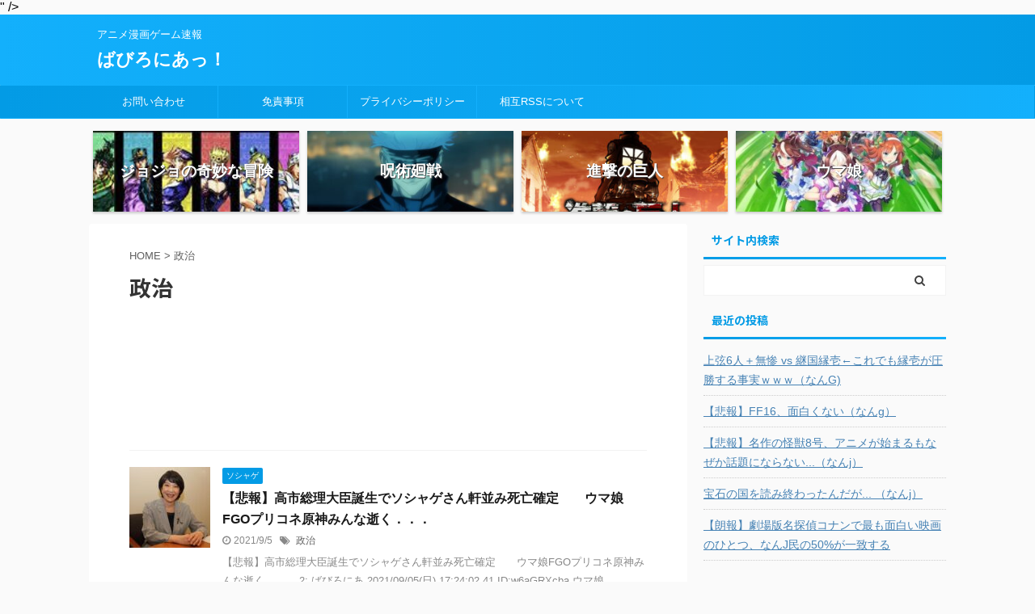

--- FILE ---
content_type: text/html; charset=UTF-8
request_url: https://fgo-babylonia-cafe.jp/tag/%E6%94%BF%E6%B2%BB/
body_size: 14500
content:
<!DOCTYPE html>
<!--[if lt IE 7]>
<html class="ie6" lang="ja"
	prefix="og: https://ogp.me/ns#" > <![endif]-->
<!--[if IE 7]>
<html class="i7" lang="ja"
	prefix="og: https://ogp.me/ns#" > <![endif]-->
<!--[if IE 8]>
<html class="ie" lang="ja"
	prefix="og: https://ogp.me/ns#" > <![endif]-->
<!--[if gt IE 8]><!-->
<html lang="ja"
	prefix="og: https://ogp.me/ns#"  class="s-navi-search-overlay ">
	<!--<![endif]-->
	<head prefix="og: http://ogp.me/ns# fb: http://ogp.me/ns/fb# article: http://ogp.me/ns/article#">
		<meta charset="UTF-8" >
		<meta name="viewport" content="width=device-width,initial-scale=1.0,user-scalable=no,viewport-fit=cover">
		<meta name="format-detection" content="telephone=no" >
		<meta name="referrer" content="no-referrer-when-downgrade"/>

					<meta name="robots" content="noindex,follow">
		
		<link rel="alternate" type="application/rss+xml" title="ばびろにあっ！ RSS Feed" href="https://fgo-babylonia-cafe.jp/feed/" />
		<link rel="pingback" href="https://fgo-babylonia-cafe.jp/xmlrpc.php" >
		<!--[if lt IE 9]>
		<script src="https://fgo-babylonia-cafe.jp/wp-content/themes/affinger5/js/html5shiv.js"></script>
		<![endif]-->
				
		<!-- All in One SEO 4.0.18 -->
		<link rel="canonical" href="https://fgo-babylonia-cafe.jp/tag/%E6%94%BF%E6%B2%BB/" />

		<!-- Global site tag (gtag.js) - Google Analytics -->
<script async src="https://www.googletagmanager.com/gtag/js?id=UA-190187650-1"></script>
<script>
 window.dataLayer = window.dataLayer || [];
 function gtag(){dataLayer.push(arguments);}
 gtag('js', new Date());

 gtag('config', 'UA-190187650-1');
</script>
		<script type="application/ld+json" class="aioseo-schema">
			{"@context":"https:\/\/schema.org","@graph":[{"@type":"WebSite","@id":"https:\/\/fgo-babylonia-cafe.jp\/#website","url":"https:\/\/fgo-babylonia-cafe.jp\/","name":"\u3070\u3073\u308d\u306b\u3042\u3063\uff01","description":"\u30a2\u30cb\u30e1\u6f2b\u753b\u30b2\u30fc\u30e0\u901f\u5831","publisher":{"@id":"https:\/\/fgo-babylonia-cafe.jp\/#person"}},{"@type":"BreadcrumbList","@id":"https:\/\/fgo-babylonia-cafe.jp\/tag\/%E6%94%BF%E6%B2%BB\/#breadcrumblist","itemListElement":[{"@type":"ListItem","@id":"https:\/\/fgo-babylonia-cafe.jp\/#listItem","position":"1","item":{"@id":"https:\/\/fgo-babylonia-cafe.jp\/#item","name":"\u30db\u30fc\u30e0","description":"\u30a2\u30cb\u30e1\u6f2b\u753b\u30b2\u30fc\u30e0\u901f\u5831","url":"https:\/\/fgo-babylonia-cafe.jp\/"},"nextItem":"https:\/\/fgo-babylonia-cafe.jp\/tag\/%e6%94%bf%e6%b2%bb\/#listItem"},{"@type":"ListItem","@id":"https:\/\/fgo-babylonia-cafe.jp\/tag\/%e6%94%bf%e6%b2%bb\/#listItem","position":"2","item":{"@id":"https:\/\/fgo-babylonia-cafe.jp\/tag\/%e6%94%bf%e6%b2%bb\/#item","name":"\u653f\u6cbb","url":"https:\/\/fgo-babylonia-cafe.jp\/tag\/%e6%94%bf%e6%b2%bb\/"},"previousItem":"https:\/\/fgo-babylonia-cafe.jp\/#listItem"}]},{"@type":"CollectionPage","@id":"https:\/\/fgo-babylonia-cafe.jp\/tag\/%E6%94%BF%E6%B2%BB\/#collectionpage","url":"https:\/\/fgo-babylonia-cafe.jp\/tag\/%E6%94%BF%E6%B2%BB\/","name":"\u653f\u6cbb - \u3070\u3073\u308d\u306b\u3042\u3063\uff01","inLanguage":"ja","isPartOf":{"@id":"https:\/\/fgo-babylonia-cafe.jp\/#website"},"breadcrumb":{"@id":"https:\/\/fgo-babylonia-cafe.jp\/tag\/%E6%94%BF%E6%B2%BB\/#breadcrumblist"}}]}
		</script>
		<!-- All in One SEO -->

<title>政治 - ばびろにあっ！</title>
<link rel='dns-prefetch' href='//ajax.googleapis.com' />
<link rel='dns-prefetch' href='//s.w.org' />
<link rel='dns-prefetch' href='//c0.wp.com' />
		<!-- This site uses the Google Analytics by MonsterInsights plugin v7.16.1 - Using Analytics tracking - https://www.monsterinsights.com/ -->
		<!-- Note: MonsterInsights is not currently configured on this site. The site owner needs to authenticate with Google Analytics in the MonsterInsights settings panel. -->
					<!-- No UA code set -->
				<!-- / Google Analytics by MonsterInsights -->
				<script type="text/javascript">
			window._wpemojiSettings = {"baseUrl":"https:\/\/s.w.org\/images\/core\/emoji\/13.0.1\/72x72\/","ext":".png","svgUrl":"https:\/\/s.w.org\/images\/core\/emoji\/13.0.1\/svg\/","svgExt":".svg","source":{"concatemoji":"https:\/\/fgo-babylonia-cafe.jp\/wp-includes\/js\/wp-emoji-release.min.js?ver=5.7.2"}};
			!function(e,a,t){var n,r,o,i=a.createElement("canvas"),p=i.getContext&&i.getContext("2d");function s(e,t){var a=String.fromCharCode;p.clearRect(0,0,i.width,i.height),p.fillText(a.apply(this,e),0,0);e=i.toDataURL();return p.clearRect(0,0,i.width,i.height),p.fillText(a.apply(this,t),0,0),e===i.toDataURL()}function c(e){var t=a.createElement("script");t.src=e,t.defer=t.type="text/javascript",a.getElementsByTagName("head")[0].appendChild(t)}for(o=Array("flag","emoji"),t.supports={everything:!0,everythingExceptFlag:!0},r=0;r<o.length;r++)t.supports[o[r]]=function(e){if(!p||!p.fillText)return!1;switch(p.textBaseline="top",p.font="600 32px Arial",e){case"flag":return s([127987,65039,8205,9895,65039],[127987,65039,8203,9895,65039])?!1:!s([55356,56826,55356,56819],[55356,56826,8203,55356,56819])&&!s([55356,57332,56128,56423,56128,56418,56128,56421,56128,56430,56128,56423,56128,56447],[55356,57332,8203,56128,56423,8203,56128,56418,8203,56128,56421,8203,56128,56430,8203,56128,56423,8203,56128,56447]);case"emoji":return!s([55357,56424,8205,55356,57212],[55357,56424,8203,55356,57212])}return!1}(o[r]),t.supports.everything=t.supports.everything&&t.supports[o[r]],"flag"!==o[r]&&(t.supports.everythingExceptFlag=t.supports.everythingExceptFlag&&t.supports[o[r]]);t.supports.everythingExceptFlag=t.supports.everythingExceptFlag&&!t.supports.flag,t.DOMReady=!1,t.readyCallback=function(){t.DOMReady=!0},t.supports.everything||(n=function(){t.readyCallback()},a.addEventListener?(a.addEventListener("DOMContentLoaded",n,!1),e.addEventListener("load",n,!1)):(e.attachEvent("onload",n),a.attachEvent("onreadystatechange",function(){"complete"===a.readyState&&t.readyCallback()})),(n=t.source||{}).concatemoji?c(n.concatemoji):n.wpemoji&&n.twemoji&&(c(n.twemoji),c(n.wpemoji)))}(window,document,window._wpemojiSettings);
		</script>
		<style type="text/css">
img.wp-smiley,
img.emoji {
	display: inline !important;
	border: none !important;
	box-shadow: none !important;
	height: 1em !important;
	width: 1em !important;
	margin: 0 .07em !important;
	vertical-align: -0.1em !important;
	background: none !important;
	padding: 0 !important;
}
</style>
	<link rel='stylesheet' id='wp-block-library-css'  href='https://c0.wp.com/c/5.7.2/wp-includes/css/dist/block-library/style.min.css' type='text/css' media='all' />
<style id='wp-block-library-inline-css' type='text/css'>
.has-text-align-justify{text-align:justify;}
</style>
<link rel='stylesheet' id='contact-form-7-css'  href='https://fgo-babylonia-cafe.jp/wp-content/plugins/contact-form-7/includes/css/styles.css?ver=5.3.2' type='text/css' media='all' />
<link rel='stylesheet' id='monsterinsights-popular-posts-style-css'  href='https://fgo-babylonia-cafe.jp/wp-content/plugins/google-analytics-for-wordpress/assets/css/frontend.min.css?ver=7.16.1' type='text/css' media='all' />
<link rel='stylesheet' id='wordpress-popular-posts-css-css'  href='https://fgo-babylonia-cafe.jp/wp-content/plugins/wordpress-popular-posts/assets/css/wpp.css?ver=5.2.4' type='text/css' media='all' />
<link rel='stylesheet' id='normalize-css'  href='https://fgo-babylonia-cafe.jp/wp-content/themes/affinger5/css/normalize.css?ver=1.5.9' type='text/css' media='all' />
<link rel='stylesheet' id='font-awesome-css'  href='https://fgo-babylonia-cafe.jp/wp-content/themes/affinger5/css/fontawesome/css/font-awesome.min.css?ver=4.7.0' type='text/css' media='all' />
<link rel='stylesheet' id='font-awesome-animation-css'  href='https://fgo-babylonia-cafe.jp/wp-content/themes/affinger5/css/fontawesome/css/font-awesome-animation.min.css?ver=5.7.2' type='text/css' media='all' />
<link rel='stylesheet' id='st_svg-css'  href='https://fgo-babylonia-cafe.jp/wp-content/themes/affinger5/st_svg/style.css?ver=5.7.2' type='text/css' media='all' />
<link rel='stylesheet' id='slick-css'  href='https://fgo-babylonia-cafe.jp/wp-content/themes/affinger5/vendor/slick/slick.css?ver=1.8.0' type='text/css' media='all' />
<link rel='stylesheet' id='slick-theme-css'  href='https://fgo-babylonia-cafe.jp/wp-content/themes/affinger5/vendor/slick/slick-theme.css?ver=1.8.0' type='text/css' media='all' />
<link rel='stylesheet' id='fonts-googleapis-notosansjp-css'  href='//fonts.googleapis.com/css?family=Noto+Sans+JP%3A400%2C700&#038;display=swap&#038;subset=japanese&#038;ver=5.7.2' type='text/css' media='all' />
<link rel='stylesheet' id='style-css'  href='https://fgo-babylonia-cafe.jp/wp-content/themes/affinger5/style.css?ver=5.7.2' type='text/css' media='all' />
<link rel='stylesheet' id='single-css'  href='https://fgo-babylonia-cafe.jp/wp-content/themes/affinger5/st-rankcss.php' type='text/css' media='all' />
<link rel='stylesheet' id='st-themecss-css'  href='https://fgo-babylonia-cafe.jp/wp-content/themes/affinger5/st-themecss-loader.php?ver=5.7.2' type='text/css' media='all' />
<link rel='stylesheet' id='jetpack_css-css'  href='https://c0.wp.com/p/jetpack/9.5.5/css/jetpack.css' type='text/css' media='all' />
<script type='text/javascript' src='//ajax.googleapis.com/ajax/libs/jquery/1.11.3/jquery.min.js?ver=1.11.3' id='jquery-js'></script>
<script type='application/json' id='wpp-json'>
{"sampling_active":0,"sampling_rate":100,"ajax_url":"https:\/\/fgo-babylonia-cafe.jp\/wp-json\/wordpress-popular-posts\/v1\/popular-posts","ID":0,"token":"a2f5ac9584","lang":0,"debug":0}
</script>
<script type='text/javascript' src='https://fgo-babylonia-cafe.jp/wp-content/plugins/wordpress-popular-posts/assets/js/wpp.min.js?ver=5.2.4' id='wpp-js-js'></script>
<script type='text/javascript' id='eio-lazy-load-js-extra'>
/* <![CDATA[ */
var eio_lazy_vars = {"exactdn_domain":"","skip_autoscale":"0"};
/* ]]> */
</script>
<script type='text/javascript' src='https://fgo-babylonia-cafe.jp/wp-content/plugins/ewww-image-optimizer/includes/lazysizes.min.js?ver=603.0' id='eio-lazy-load-js'></script>
<link rel="https://api.w.org/" href="https://fgo-babylonia-cafe.jp/wp-json/" /><link rel="alternate" type="application/json" href="https://fgo-babylonia-cafe.jp/wp-json/wp/v2/tags/243" /><meta name="generator" content="Site Kit by Google 1.26.0" /><script data-ad-client="ca-pub-4430494205652880" async src="https://pagead2.googlesyndication.com/pagead/js/adsbygoogle.js"></script>




<meta name="referrer" content="unsafe-url"><style type='text/css'>img#wpstats{display:none}</style><link rel="shortcut icon" href="https://fgo-babylonia-cafe.jp/wp-content/uploads/2021/03/cropped-S__80445442-300x300.jpg" >
<meta name="google-site-verification" content="sk-O88MmwffTvxl_ECjae9LS-DZGW-lXPGDwUrjVsNg" />" />
<style type="text/css">.recentcomments a{display:inline !important;padding:0 !important;margin:0 !important;}</style><noscript><style>.lazyload[data-src]{display:none !important;}</style></noscript><style>.lazyload{background-image:none !important;}</style>		<style type="text/css" id="wp-custom-css">
			.blogroll-channel {
	border: solid 1px #999 !important;
	height: 350px !important;
	overflow-y: scroll;
}
.blogroll-wrapper {
	width: 100%;
}
.blogroll-innner {
	width: 50%;
	float: left;
}



//人気記事の順位表示
.wpp-list {
counter-reset: posts-rank;
}
.wpp-list li:before {
counter-increment: posts-rank;
content: counter(posts-rank); 
}

.wpp-list {
 counter-reset: posts-rank;
}
.wpp-list li {
 position: relative;
 padding:12px 0 12px 5px; //順位表示の位置関係。まあ好みによります。
}
.wpp-list li:before {
 content: counter(posts-rank);
 counter-increment: posts-rank;
 position: absolute;
 z-index: 1;
 background:#ffff00; //背景色なので好きに変えよう
 color: #ffffff; //文字色なので好きに変えよう
 font-size: 14px;
 line-height: 1;
 padding: 5.4px 8px;
 left: 0; //画像との位置関係を示す
 top: 0;  //画像との位置関係を示す
}

.comment-form-author label:after {font-size: 14px; content: "　※無記名の場合は「匿名」と表示されます";}


		</style>
					<script>
		(function (i, s, o, g, r, a, m) {
			i['GoogleAnalyticsObject'] = r;
			i[r] = i[r] || function () {
					(i[r].q = i[r].q || []).push(arguments)
				}, i[r].l = 1 * new Date();
			a = s.createElement(o),
				m = s.getElementsByTagName(o)[0];
			a.async = 1;
			a.src = g;
			m.parentNode.insertBefore(a, m)
		})(window, document, 'script', '//www.google-analytics.com/analytics.js', 'ga');

		ga('create', 'UA-190187650-1', 'auto');
		ga('send', 'pageview');

	</script>
				<!-- OGP -->
	
						<meta name="twitter:card" content="summary_large_image">
				<meta name="twitter:site" content="@babyloniacafe">
		<meta name="twitter:title" content="ばびろにあっ！">
		<meta name="twitter:description" content="アニメ漫画ゲーム速報">
		<meta name="twitter:image" content="https://fgo-babylonia-cafe.jp/wp-content/themes/affinger5/images/no-img.png">
		<!-- /OGP -->
		

	<script>
		jQuery(function(){
		jQuery('.entry-content a[href^=http]')
			.not('[href*="'+location.hostname+'"]')
			.attr({target:"_blank"})
		;})
	</script>

<script>
	jQuery(function(){
		jQuery('.st-btn-open').click(function(){
			jQuery(this).next('.st-slidebox').stop(true, true).slideToggle();
			jQuery(this).addClass('st-btn-open-click');
		});
	});
</script>

	<script>
		jQuery(function(){
		jQuery('.post h2 , .h2modoki').wrapInner('<span class="st-dash-design"></span>');
		}) 
	</script>

<script>
	jQuery(function(){
		jQuery("#toc_container:not(:has(ul ul))").addClass("only-toc");
		jQuery(".st-ac-box ul:has(.cat-item)").each(function(){
			jQuery(this).addClass("st-ac-cat");
		});
	});
</script>

<script>
	jQuery(function(){
						jQuery('.st-star').parent('.rankh4').css('padding-bottom','5px'); // スターがある場合のランキング見出し調整
	});
</script>


			</head>
	<body class="archive tag tag-243 not-front-page" >
				<div id="st-ami" class="lazyload">
				<div id="wrapper"  class="lazyload">
				<div id="wrapper-in" class="lazyload">
					<header id="">
						<div id="headbox-bg" class="lazyload">
							<div id="headbox" class="lazyload">

								<nav id="s-navi" class="pcnone" data-st-nav data-st-nav-type="normal">
		<dl class="acordion is-active" data-st-nav-primary>
			<dt class="trigger">
				<p class="acordion_button"><span class="op op-menu"><i class="fa st-svg-menu"></i></span></p>

				
				
							<!-- 追加メニュー -->
							
							<!-- 追加メニュー2 -->
							
							</dt>

			<dd class="acordion_tree">
				<div class="acordion_tree_content lazyload">

											<div class="st-ac-box lazyload">
							
		<div id="recent-posts-3" class="st-widgets-box ac-widgets-top widget_recent_entries lazyload">
		<p class="st-widgets-title">最近の投稿</p>
		<ul>
											<li>
					<a href="https://fgo-babylonia-cafe.jp/%e4%b8%8a%e5%bc%a66%e4%ba%ba%ef%bc%8b%e7%84%a1%e6%83%a8-vs-%e7%b6%99%e5%9b%bd%e7%b8%81%e5%a3%b1%e2%86%90%e3%81%93%e3%82%8c%e3%81%a7%e3%82%82%e7%b8%81%e5%a3%b1%e3%81%8c%e5%9c%a7%e5%8b%9d%e3%81%99/">上弦6人＋無惨 vs 継国縁壱←これでも縁壱が圧勝する事実ｗｗｗ（なんG)</a>
											<span class="post-date">2025年8月17日</span>
									</li>
											<li>
					<a href="https://fgo-babylonia-cafe.jp/xff16/">【悲報】FF16、面白くない（なんg）</a>
											<span class="post-date">2024年5月14日</span>
									</li>
											<li>
					<a href="https://fgo-babylonia-cafe.jp/x787850/">【悲報】名作の怪獣8号、アニメが始まるもなぜか話題にならない...（なんj）</a>
											<span class="post-date">2024年5月13日</span>
									</li>
											<li>
					<a href="https://fgo-babylonia-cafe.jp/x028235/">宝石の国を読み終わったんだが... （なんj）</a>
											<span class="post-date">2024年5月12日</span>
									</li>
											<li>
					<a href="https://fgo-babylonia-cafe.jp/x957345/">【朗報】劇場版名探偵コナンで最も面白い映画のひとつ、なんJ民の50%が一致する</a>
											<span class="post-date">2024年5月12日</span>
									</li>
					</ul>

		</div>						</div>
					

												<div class="menu lazyload"><ul>
<li class="page_item page-item-110"><a href="https://fgo-babylonia-cafe.jp/contact/"><span class="menu-item-label">お問い合わせ</span></a></li>
<li class="page_item page-item-3"><a href="https://fgo-babylonia-cafe.jp/privacy-policy/"><span class="menu-item-label">プライバシーポリシー</span></a></li>
<li class="page_item page-item-105"><a href="https://fgo-babylonia-cafe.jp/%e5%85%8d%e8%b2%ac%e4%ba%8b%e9%a0%85/"><span class="menu-item-label">免責事項</span></a></li>
<li class="page_item page-item-2887"><a href="https://fgo-babylonia-cafe.jp/%e7%9b%b8%e4%ba%92rss%e3%81%ab%e3%81%a4%e3%81%84%e3%81%a6/"><span class="menu-item-label">相互RSSについて</span></a></li>
</ul></div>
						<div class="clear lazyload"></div>

											<div class="st-ac-box st-ac-box-bottom lazyload">
							<div id="recent-comments-2" class="st-widgets-box ac-widgets-bottom widget_recent_comments lazyload"><p class="st-widgets-title">最近のコメント</p><ul id="recentcomments"><li class="recentcomments"><a href="https://fgo-babylonia-cafe.jp/b997/#comment-11822">玄野「お前もうガンツGANTZ辞めろ」ワイ「え？」（なんｊ）</a> に <span class="comment-author-link">匿名</span> より</li><li class="recentcomments"><a href="https://fgo-babylonia-cafe.jp/0496/#comment-11821">【朗報】なんJで不人気のスパイファミリー、普通に面白いww</a> に <span class="comment-author-link">匿名</span> より</li><li class="recentcomments"><a href="https://fgo-babylonia-cafe.jp/2037-2/#comment-11820">なんJ民「ダンダダンはガチで面白いから読んでみろ」ワイ「へぇ、楽しみだな！」</a> に <span class="comment-author-link">匿名</span> より</li><li class="recentcomments"><a href="https://fgo-babylonia-cafe.jp/1571-2/#comment-11812">【悲報】漫画評論家「呪術廻戦がつまらないのはキャラクター達の目的が分からないから」（なんj）</a> に <span class="comment-author-link">匿名</span> より</li><li class="recentcomments"><a href="https://fgo-babylonia-cafe.jp/a24/#comment-11811">ワンピースのエニエスロビー編とかいう最高傑作ｗｗ</a> に <span class="comment-author-link">匿名</span> より</li><li class="recentcomments"><a href="https://fgo-babylonia-cafe.jp/hisokairumi/#comment-11810">なんJ民「ヒソカはイルミに化けてるぞ。敗北はイルミ」←こいつ何だったん？？？</a> に <span class="comment-author-link">匿名</span> より</li><li class="recentcomments"><a href="https://fgo-babylonia-cafe.jp/026/#comment-11809">ナルト←面白い　鬼滅←面白い　進撃←まぁ面白い　呪術廻戦←まぁそこそこ　ヒロアカ←ひくくらいつまらない　ワートリ←くっそ面白い</a> に <span class="comment-author-link">匿名</span> より</li><li class="recentcomments"><a href="https://fgo-babylonia-cafe.jp/2037-2/#comment-11808">なんJ民「ダンダダンはガチで面白いから読んでみろ」ワイ「へぇ、楽しみだな！」</a> に <span class="comment-author-link">匿名</span> より</li><li class="recentcomments"><a href="https://fgo-babylonia-cafe.jp/b171/#comment-11807">えなこ「メイドラゴンとのコラボで水着グラビアしたで～」原作ファン「原作を汚すな」（なんｊ）</a> に <span class="comment-author-link">匿名</span> より</li><li class="recentcomments"><a href="https://fgo-babylonia-cafe.jp/a503-2/#comment-11805">細田守おおかみこどもの雨と雪、ひねくれ者なんｊ民に叩かれまくる．．．</a> に <span class="comment-author-link">匿名</span> より</li></ul></div>						</div>
					
				</div>
			</dd>

					</dl>

					</nav>

								<div id="header-l" class="lazyload">
									
									<div id="st-text-logo" class="lazyload">
										
            
			
				<!-- キャプション -->
				                
					              		 	 <p class="descr sitenametop">
               		     	アニメ漫画ゲーム速報               			 </p>
					                    
				                
				<!-- ロゴ又はブログ名 -->
				              		  <p class="sitename"><a href="https://fgo-babylonia-cafe.jp/">
                  		                      		    ばびろにあっ！                   		               		  </a></p>
            					<!-- ロゴ又はブログ名ここまで -->

			    
		
    									</div>
								</div><!-- /#header-l -->

								<div id="header-r" class="smanone lazyload">
									
								</div><!-- /#header-r -->
							</div><!-- /#headbox-bg -->
						</div><!-- /#headbox clearfix -->

						
						
						
						
											
<div id="gazou-wide" class="lazyload">
			<div id="st-menubox" class="lazyload">
			<div id="st-menuwide" class="lazyload">
				<nav class="smanone clearfix"><ul id="menu-%e3%83%95%e3%83%83%e3%82%bf%e3%83%bc" class="menu"><li id="menu-item-113" class="menu-item menu-item-type-post_type menu-item-object-page menu-item-113"><a href="https://fgo-babylonia-cafe.jp/contact/">お問い合わせ</a></li>
<li id="menu-item-114" class="menu-item menu-item-type-post_type menu-item-object-page menu-item-114"><a href="https://fgo-babylonia-cafe.jp/%e5%85%8d%e8%b2%ac%e4%ba%8b%e9%a0%85/">免責事項</a></li>
<li id="menu-item-115" class="menu-item menu-item-type-post_type menu-item-object-page menu-item-privacy-policy menu-item-115"><a href="https://fgo-babylonia-cafe.jp/privacy-policy/">プライバシーポリシー</a></li>
<li id="menu-item-2889" class="menu-item menu-item-type-post_type menu-item-object-page menu-item-2889"><a href="https://fgo-babylonia-cafe.jp/%e7%9b%b8%e4%ba%92rss%e3%81%ab%e3%81%a4%e3%81%84%e3%81%a6/">相互RSSについて</a></li>
</ul></nav>			</div>
		</div>
				</div>
					
					
					</header>

					
		<div id="st-header-cardlink-wrapper" class="lazyload">
		<ul id="st-header-cardlink" class="st-cardlink-column-d st-cardlink-column-4">
							
														
					<li class="st-cardlink-card has-bg has-link lazyload"
						style="" data-bg="https://fgo-babylonia-cafe.jp/wp-content/uploads/2021/02/image-97.jpeg">
													<a class="st-cardlink-card-link" href="https://fgo-babylonia-cafe.jp/category/manganime/jojo/">
								<div class="st-cardlink-card-text lazyload">ジョジョの奇妙な冒険</div>
							</a>
											</li>
				
							
														
					<li class="st-cardlink-card has-bg has-link lazyload"
						style="" data-bg="https://fgo-babylonia-cafe.jp/wp-content/uploads/2021/02/image-98-300x169.jpeg">
													<a class="st-cardlink-card-link" href="https://fgo-babylonia-cafe.jp/category/manganime/jujutsu/">
								<div class="st-cardlink-card-text lazyload">呪術廻戦</div>
							</a>
											</li>
				
							
														
					<li class="st-cardlink-card has-bg has-link lazyload"
						style="" data-bg="https://fgo-babylonia-cafe.jp/wp-content/uploads/2021/02/image-99-300x225.jpeg">
													<a class="st-cardlink-card-link" href="https://fgo-babylonia-cafe.jp/category/manganime/shingeki/">
								<div class="st-cardlink-card-text lazyload">進撃の巨人</div>
							</a>
											</li>
				
							
														
					<li class="st-cardlink-card has-bg has-link lazyload"
						style="" data-bg="https://fgo-babylonia-cafe.jp/wp-content/uploads/2021/04/image-72-300x295.jpeg">
													<a class="st-cardlink-card-link" href="https://fgo-babylonia-cafe.jp/category/game/umamusume/">
								<div class="st-cardlink-card-text lazyload">ウマ娘</div>
							</a>
											</li>
				
					</ul>
	</div>

					<div id="content-w" class="lazyload">

					
					
					


<div id="content" class="clearfix lazyload">
	<div id="contentInner" class="lazyload">
		<main >
			<article>
				<!--ぱんくず -->
									<div id="breadcrumb" class="lazyload">
					<ol>
						<li><a href="https://fgo-babylonia-cafe.jp"><span>HOME</span></a> > </li>
						<li>政治</li>
					</ol>
					</div>
								<!--/ ぱんくず -->
				<!--ループ開始-->
				<div class="post lazyload">
					<h1 class="entry-title">
													政治											</h1>
				</div><!-- /post -->
					<div class="kanren  lazyload">
								<div class="st-infeed-adunit lazyload">
					<div class="textwidget custom-html-widget lazyload"><script async src="https://pagead2.googlesyndication.com/pagead/js/adsbygoogle.js"></script>
<ins class="adsbygoogle"
     style="display:block"
     data-ad-format="fluid"
     data-ad-layout-key="-hg-15-2d-6h+ts"
     data-ad-client="ca-pub-4430494205652880"
     data-ad-slot="2425467108"></ins>
<script>
     (adsbygoogle = window.adsbygoogle || []).push({});
</script></div>				</div>
					<dl class="clearfix">
			<dt><a href="https://fgo-babylonia-cafe.jp/b631/">
											<img width="150" height="150" src="https://fgo-babylonia-cafe.jp/wp-content/ewww/lazy/placeholder-150x150.png" class="attachment-st_thumb150 size-st_thumb150 wp-post-image lazyload" alt=""   data-src="https://fgo-babylonia-cafe.jp/wp-content/uploads/2021/09/1-78-150x150.jpg" data-srcset="https://fgo-babylonia-cafe.jp/wp-content/uploads/2021/09/1-78-150x150.jpg 150w, https://fgo-babylonia-cafe.jp/wp-content/uploads/2021/09/1-78-100x100.jpg 100w" data-sizes="auto" /><noscript><img width="150" height="150" src="https://fgo-babylonia-cafe.jp/wp-content/uploads/2021/09/1-78-150x150.jpg" class="attachment-st_thumb150 size-st_thumb150 wp-post-image" alt="" srcset="https://fgo-babylonia-cafe.jp/wp-content/uploads/2021/09/1-78-150x150.jpg 150w, https://fgo-babylonia-cafe.jp/wp-content/uploads/2021/09/1-78-100x100.jpg 100w" sizes="(max-width: 150px) 100vw, 150px" data-eio="l" /></noscript>									</a></dt>
			<dd>
				
	
	<p class="st-catgroup itiran-category">
		<a href="https://fgo-babylonia-cafe.jp/category/game/%e3%82%bd%e3%82%b7%e3%83%a3%e3%82%b2/" title="View all posts in ソシャゲ" rel="category tag"><span class="catname st-catid54">ソシャゲ</span></a>	</p>
				<h3><a href="https://fgo-babylonia-cafe.jp/b631/">
						【悲報】高市総理大臣誕生でソシャゲさん軒並み死亡確定　　ウマ娘FGOプリコネ原神みんな逝く．．．					</a></h3>

					<div class="blog_info lazyload">
		<p>
							<i class="fa fa-clock-o"></i>2021/9/5										&nbsp;<span class="pcone">
						<i class="fa fa-tags"></i>&nbsp;<a href="https://fgo-babylonia-cafe.jp/tag/%e6%94%bf%e6%b2%bb/" rel="tag">政治</a>				</span></p>
				</div>

					<div class="st-excerpt smanone lazyload">
		<p>【悲報】高市総理大臣誕生でソシャゲさん軒並み死亡確定　　ウマ娘FGOプリコネ原神みんな逝く．．． 2: ばびろにあ 2021/09/05(日) 17:24:02.41 ID:w6aGRXcba ウマ娘 ... </p>
	</div>
							</dd>
		</dl>
	</div>
						<div class="st-pagelink lazyload">
		<div class="st-pagelink-in lazyload">
				</div>
	</div>
			</article>
		</main>
	</div>
	<!-- /#contentInner -->
	<div id="side" class="lazyload">
	<aside>

					<div class="side-topad lazyload">
				<div id="search-2" class="ad widget_search lazyload"><p class="st-widgets-title"><span>サイト内検索</span></p><div id="search" class="search-custom-d lazyload">
	<form method="get" id="searchform" action="https://fgo-babylonia-cafe.jp/">
		<label class="hidden" for="s">
					</label>
		<input type="text" placeholder="" value="" name="s" id="s" />
		<input type="submit" value="&#xf002;" class="fa" id="searchsubmit" />
	</form>
</div>
<!-- /stinger --> 
</div>
		<div id="recent-posts-2" class="ad widget_recent_entries lazyload">
		<p class="st-widgets-title"><span>最近の投稿</span></p>
		<ul>
											<li>
					<a href="https://fgo-babylonia-cafe.jp/%e4%b8%8a%e5%bc%a66%e4%ba%ba%ef%bc%8b%e7%84%a1%e6%83%a8-vs-%e7%b6%99%e5%9b%bd%e7%b8%81%e5%a3%b1%e2%86%90%e3%81%93%e3%82%8c%e3%81%a7%e3%82%82%e7%b8%81%e5%a3%b1%e3%81%8c%e5%9c%a7%e5%8b%9d%e3%81%99/">上弦6人＋無惨 vs 継国縁壱←これでも縁壱が圧勝する事実ｗｗｗ（なんG)</a>
									</li>
											<li>
					<a href="https://fgo-babylonia-cafe.jp/xff16/">【悲報】FF16、面白くない（なんg）</a>
									</li>
											<li>
					<a href="https://fgo-babylonia-cafe.jp/x787850/">【悲報】名作の怪獣8号、アニメが始まるもなぜか話題にならない...（なんj）</a>
									</li>
											<li>
					<a href="https://fgo-babylonia-cafe.jp/x028235/">宝石の国を読み終わったんだが... （なんj）</a>
									</li>
											<li>
					<a href="https://fgo-babylonia-cafe.jp/x957345/">【朗報】劇場版名探偵コナンで最も面白い映画のひとつ、なんJ民の50%が一致する</a>
									</li>
					</ul>

		</div>
<div id="wpp-2" class="ad popular-posts lazyload">
<p class="st-widgets-title"><span>今話題の記事</span></p><!-- cached -->
<!-- WordPress Popular Posts -->

<ul class="wpp-list wpp-list-with-thumbnails">
<li>
<a href="https://fgo-babylonia-cafe.jp/kashiwagi5719/" target="_blank"><img width="920" height="518" loading="lazy" src="https://fgo-babylonia-cafe.jp/wp-content/ewww/lazy/placeholder-1024x576.png" class="wpp-thumbnail wpp_featured attachment-large size-large wp-post-image lazyload" alt=""   data-src="https://fgo-babylonia-cafe.jp/wp-content/uploads/2022/09/image-45-1024x576.jpeg" data-srcset="https://fgo-babylonia-cafe.jp/wp-content/uploads/2022/09/image-45-1024x576.jpeg 1024w, https://fgo-babylonia-cafe.jp/wp-content/uploads/2022/09/image-45-300x169.jpeg 300w, https://fgo-babylonia-cafe.jp/wp-content/uploads/2022/09/image-45-768x432.jpeg 768w, https://fgo-babylonia-cafe.jp/wp-content/uploads/2022/09/image-45-1536x864.jpeg 1536w, https://fgo-babylonia-cafe.jp/wp-content/uploads/2022/09/image-45.jpeg 1920w" data-sizes="auto" /><noscript><img width="920" height="518" loading="lazy" src="https://fgo-babylonia-cafe.jp/wp-content/uploads/2022/09/image-45-1024x576.jpeg" class="wpp-thumbnail wpp_featured attachment-large size-large wp-post-image" alt="" srcset="https://fgo-babylonia-cafe.jp/wp-content/uploads/2022/09/image-45-1024x576.jpeg 1024w, https://fgo-babylonia-cafe.jp/wp-content/uploads/2022/09/image-45-300x169.jpeg 300w, https://fgo-babylonia-cafe.jp/wp-content/uploads/2022/09/image-45-768x432.jpeg 768w, https://fgo-babylonia-cafe.jp/wp-content/uploads/2022/09/image-45-1536x864.jpeg 1536w, https://fgo-babylonia-cafe.jp/wp-content/uploads/2022/09/image-45.jpeg 1920w" sizes="(max-width: 920px) 100vw, 920px" data-eio="l" /></noscript></a>
<a href="https://fgo-babylonia-cafe.jp/kashiwagi5719/" class="wpp-post-title" target="_blank">【悲報】かぐや様、大人気キャラの柏木渚を妊娠させてしまい炎上www</a>
</li>
<li>
<a href="https://fgo-babylonia-cafe.jp/0819/" target="_blank"><img width="276" height="183" loading="lazy" src="data:image/svg+xml,%3Csvg xmlns='http://www.w3.org/2000/svg' viewBox='0 0 276 183'%3E%3C/svg%3E" class="wpp-thumbnail wpp_featured attachment-large size-large wp-post-image lazyload" alt="" data-src="https://fgo-babylonia-cafe.jp/wp-content/uploads/2021/05/image-249.jpeg" /><noscript><img width="276" height="183" loading="lazy" src="https://fgo-babylonia-cafe.jp/wp-content/uploads/2021/05/image-249.jpeg" class="wpp-thumbnail wpp_featured attachment-large size-large wp-post-image" alt="" data-eio="l" /></noscript></a>
<a href="https://fgo-babylonia-cafe.jp/0819/" class="wpp-post-title" target="_blank">【なんJ】呪術廻戦の禅院真希とかいうクソ女嫌いなやつ集合</a>
</li>
<li>
<a href="https://fgo-babylonia-cafe.jp/x90987/" target="_blank"><img width="210" height="240" loading="lazy" src="data:image/svg+xml,%3Csvg xmlns='http://www.w3.org/2000/svg' viewBox='0 0 210 240'%3E%3C/svg%3E" class="wpp-thumbnail wpp_featured attachment-large size-large wp-post-image lazyload" alt="" data-src="https://fgo-babylonia-cafe.jp/wp-content/uploads/2022/05/download-11.jpg" /><noscript><img width="210" height="240" loading="lazy" src="https://fgo-babylonia-cafe.jp/wp-content/uploads/2022/05/download-11.jpg" class="wpp-thumbnail wpp_featured attachment-large size-large wp-post-image" alt="" data-eio="l" /></noscript></a>
<a href="https://fgo-babylonia-cafe.jp/x90987/" class="wpp-post-title" target="_blank">【悲報】ゴールデンカムイで「悲しい過去……」を持ってないキャラ、2人もいない（なんｊ）</a>
</li>
<li>
<a href="https://fgo-babylonia-cafe.jp/%e7%84%a1%e8%81%b7%e8%bb%a2%e7%94%9f%e3%81%a8%e3%81%8b%e3%81%84%e3%81%86%e6%b0%97%e6%8c%81%e3%81%a1%e6%82%aa%e3%81%84%e3%82%a2%e3%83%8b%e3%83%a1%ef%bc%88%e3%81%aa%e3%82%93%ef%bd%8a%ef%bc%89/" target="_blank"><img width="920" height="518" loading="lazy" src="https://fgo-babylonia-cafe.jp/wp-content/ewww/lazy/placeholder-1024x576.png" class="wpp-thumbnail wpp_featured attachment-large size-large wp-post-image lazyload" alt=""   data-src="https://fgo-babylonia-cafe.jp/wp-content/uploads/2021/12/3-23-1024x576.jpg" data-srcset="https://fgo-babylonia-cafe.jp/wp-content/uploads/2021/12/3-23-1024x576.jpg 1024w, https://fgo-babylonia-cafe.jp/wp-content/uploads/2021/12/3-23-300x169.jpg 300w, https://fgo-babylonia-cafe.jp/wp-content/uploads/2021/12/3-23-768x432.jpg 768w, https://fgo-babylonia-cafe.jp/wp-content/uploads/2021/12/3-23-1536x863.jpg 1536w, https://fgo-babylonia-cafe.jp/wp-content/uploads/2021/12/3-23.jpg 1708w" data-sizes="auto" /><noscript><img width="920" height="518" loading="lazy" src="https://fgo-babylonia-cafe.jp/wp-content/uploads/2021/12/3-23-1024x576.jpg" class="wpp-thumbnail wpp_featured attachment-large size-large wp-post-image" alt="" srcset="https://fgo-babylonia-cafe.jp/wp-content/uploads/2021/12/3-23-1024x576.jpg 1024w, https://fgo-babylonia-cafe.jp/wp-content/uploads/2021/12/3-23-300x169.jpg 300w, https://fgo-babylonia-cafe.jp/wp-content/uploads/2021/12/3-23-768x432.jpg 768w, https://fgo-babylonia-cafe.jp/wp-content/uploads/2021/12/3-23-1536x863.jpg 1536w, https://fgo-babylonia-cafe.jp/wp-content/uploads/2021/12/3-23.jpg 1708w" sizes="(max-width: 920px) 100vw, 920px" data-eio="l" /></noscript></a>
<a href="https://fgo-babylonia-cafe.jp/%e7%84%a1%e8%81%b7%e8%bb%a2%e7%94%9f%e3%81%a8%e3%81%8b%e3%81%84%e3%81%86%e6%b0%97%e6%8c%81%e3%81%a1%e6%82%aa%e3%81%84%e3%82%a2%e3%83%8b%e3%83%a1%ef%bc%88%e3%81%aa%e3%82%93%ef%bd%8a%ef%bc%89/" class="wpp-post-title" target="_blank">無職転生とかいう気持ち悪いアニメ（なんｊ）</a>
</li>
<li>
<a href="https://fgo-babylonia-cafe.jp/1571-2/" target="_blank"><img width="524" height="336" loading="lazy" src="https://fgo-babylonia-cafe.jp/wp-content/ewww/lazy/placeholder-524x336.png" class="wpp-thumbnail wpp_featured attachment-large size-large wp-post-image lazyload" alt=""   data-src="https://fgo-babylonia-cafe.jp/wp-content/uploads/2021/11/image-89.jpeg" data-srcset="https://fgo-babylonia-cafe.jp/wp-content/uploads/2021/11/image-89.jpeg 524w, https://fgo-babylonia-cafe.jp/wp-content/uploads/2021/11/image-89-300x192.jpeg 300w" data-sizes="auto" /><noscript><img width="524" height="336" loading="lazy" src="https://fgo-babylonia-cafe.jp/wp-content/uploads/2021/11/image-89.jpeg" class="wpp-thumbnail wpp_featured attachment-large size-large wp-post-image" alt="" srcset="https://fgo-babylonia-cafe.jp/wp-content/uploads/2021/11/image-89.jpeg 524w, https://fgo-babylonia-cafe.jp/wp-content/uploads/2021/11/image-89-300x192.jpeg 300w" sizes="(max-width: 524px) 100vw, 524px" data-eio="l" /></noscript></a>
<a href="https://fgo-babylonia-cafe.jp/1571-2/" class="wpp-post-title" target="_blank">【悲報】漫画評論家「呪術廻戦がつまらないのはキャラクター達の目的が分からないから」（なんj）</a>
</li>
<li>
<a href="https://fgo-babylonia-cafe.jp/b08923/" target="_blank"><img width="920" height="844" loading="lazy" src="https://fgo-babylonia-cafe.jp/wp-content/ewww/lazy/placeholder-1024x939.png" class="wpp-thumbnail wpp_featured attachment-large size-large wp-post-image lazyload" alt=""   data-src="https://fgo-babylonia-cafe.jp/wp-content/uploads/2022/03/3-54-1024x939.jpg" data-srcset="https://fgo-babylonia-cafe.jp/wp-content/uploads/2022/03/3-54-1024x939.jpg 1024w, https://fgo-babylonia-cafe.jp/wp-content/uploads/2022/03/3-54-300x275.jpg 300w, https://fgo-babylonia-cafe.jp/wp-content/uploads/2022/03/3-54-768x704.jpg 768w, https://fgo-babylonia-cafe.jp/wp-content/uploads/2022/03/3-54.jpg 1031w" data-sizes="auto" /><noscript><img width="920" height="844" loading="lazy" src="https://fgo-babylonia-cafe.jp/wp-content/uploads/2022/03/3-54-1024x939.jpg" class="wpp-thumbnail wpp_featured attachment-large size-large wp-post-image" alt="" srcset="https://fgo-babylonia-cafe.jp/wp-content/uploads/2022/03/3-54-1024x939.jpg 1024w, https://fgo-babylonia-cafe.jp/wp-content/uploads/2022/03/3-54-300x275.jpg 300w, https://fgo-babylonia-cafe.jp/wp-content/uploads/2022/03/3-54-768x704.jpg 768w, https://fgo-babylonia-cafe.jp/wp-content/uploads/2022/03/3-54.jpg 1031w" sizes="(max-width: 920px) 100vw, 920px" data-eio="l" /></noscript></a>
<a href="https://fgo-babylonia-cafe.jp/b08923/" class="wpp-post-title" target="_blank">ゴールデンカムイの尾形死亡、弟を殺した罪悪感を認めたくなくて自決　</a>
</li>
<li>
<a href="https://fgo-babylonia-cafe.jp/0506/" target="_blank"><img width="547" height="390" loading="lazy" src="https://fgo-babylonia-cafe.jp/wp-content/ewww/lazy/placeholder-547x390.png" class="wpp-thumbnail wpp_featured attachment-large size-large wp-post-image lazyload" alt=""   data-src="https://fgo-babylonia-cafe.jp/wp-content/uploads/2021/04/image-75.jpeg" data-srcset="https://fgo-babylonia-cafe.jp/wp-content/uploads/2021/04/image-75.jpeg 547w, https://fgo-babylonia-cafe.jp/wp-content/uploads/2021/04/image-75-300x214.jpeg 300w" data-sizes="auto" /><noscript><img width="547" height="390" loading="lazy" src="https://fgo-babylonia-cafe.jp/wp-content/uploads/2021/04/image-75.jpeg" class="wpp-thumbnail wpp_featured attachment-large size-large wp-post-image" alt="" srcset="https://fgo-babylonia-cafe.jp/wp-content/uploads/2021/04/image-75.jpeg 547w, https://fgo-babylonia-cafe.jp/wp-content/uploads/2021/04/image-75-300x214.jpeg 300w" sizes="(max-width: 547px) 100vw, 547px" data-eio="l" /></noscript></a>
<a href="https://fgo-babylonia-cafe.jp/0506/" class="wpp-post-title" target="_blank">【悲報】呪術廻戦の禅院直哉さん、弱すぎるwwww</a>
</li>
<li>
<a href="https://fgo-babylonia-cafe.jp/0855-2/" target="_blank"><img width="920" height="518" loading="lazy" src="https://fgo-babylonia-cafe.jp/wp-content/ewww/lazy/placeholder-1024x576.png" class="wpp-thumbnail wpp_featured attachment-large size-large wp-post-image lazyload" alt=""   data-src="https://fgo-babylonia-cafe.jp/wp-content/uploads/2021/06/image-155-1024x576.jpeg" data-srcset="https://fgo-babylonia-cafe.jp/wp-content/uploads/2021/06/image-155-1024x576.jpeg 1024w, https://fgo-babylonia-cafe.jp/wp-content/uploads/2021/06/image-155-300x169.jpeg 300w, https://fgo-babylonia-cafe.jp/wp-content/uploads/2021/06/image-155-768x432.jpeg 768w, https://fgo-babylonia-cafe.jp/wp-content/uploads/2021/06/image-155.jpeg 1280w" data-sizes="auto" /><noscript><img width="920" height="518" loading="lazy" src="https://fgo-babylonia-cafe.jp/wp-content/uploads/2021/06/image-155-1024x576.jpeg" class="wpp-thumbnail wpp_featured attachment-large size-large wp-post-image" alt="" srcset="https://fgo-babylonia-cafe.jp/wp-content/uploads/2021/06/image-155-1024x576.jpeg 1024w, https://fgo-babylonia-cafe.jp/wp-content/uploads/2021/06/image-155-300x169.jpeg 300w, https://fgo-babylonia-cafe.jp/wp-content/uploads/2021/06/image-155-768x432.jpeg 768w, https://fgo-babylonia-cafe.jp/wp-content/uploads/2021/06/image-155.jpeg 1280w" sizes="(max-width: 920px) 100vw, 920px" data-eio="l" /></noscript></a>
<a href="https://fgo-babylonia-cafe.jp/0855-2/" class="wpp-post-title" target="_blank">【悲報】呪術廻戦の禅院真希さん母親も殺してしまう、闇落ちしすぎで呪詛師にでもなるのか？</a>
</li>
<li>
<a href="https://fgo-babylonia-cafe.jp/a370-2/" target="_blank"><img width="920" height="447" loading="lazy" src="https://fgo-babylonia-cafe.jp/wp-content/ewww/lazy/placeholder-1024x498.png" class="wpp-thumbnail wpp_featured attachment-large size-large wp-post-image lazyload" alt=""   data-src="https://fgo-babylonia-cafe.jp/wp-content/uploads/2021/06/1-40-1024x498.jpeg" data-srcset="https://fgo-babylonia-cafe.jp/wp-content/uploads/2021/06/1-40-1024x498.jpeg 1024w, https://fgo-babylonia-cafe.jp/wp-content/uploads/2021/06/1-40-300x146.jpeg 300w, https://fgo-babylonia-cafe.jp/wp-content/uploads/2021/06/1-40-768x374.jpeg 768w, https://fgo-babylonia-cafe.jp/wp-content/uploads/2021/06/1-40-1536x747.jpeg 1536w, https://fgo-babylonia-cafe.jp/wp-content/uploads/2021/06/1-40-2048x996.jpeg 2048w" data-sizes="auto" /><noscript><img width="920" height="447" loading="lazy" src="https://fgo-babylonia-cafe.jp/wp-content/uploads/2021/06/1-40-1024x498.jpeg" class="wpp-thumbnail wpp_featured attachment-large size-large wp-post-image" alt="" srcset="https://fgo-babylonia-cafe.jp/wp-content/uploads/2021/06/1-40-1024x498.jpeg 1024w, https://fgo-babylonia-cafe.jp/wp-content/uploads/2021/06/1-40-300x146.jpeg 300w, https://fgo-babylonia-cafe.jp/wp-content/uploads/2021/06/1-40-768x374.jpeg 768w, https://fgo-babylonia-cafe.jp/wp-content/uploads/2021/06/1-40-1536x747.jpeg 1536w, https://fgo-babylonia-cafe.jp/wp-content/uploads/2021/06/1-40-2048x996.jpeg 2048w" sizes="(max-width: 920px) 100vw, 920px" data-eio="l" /></noscript></a>
<a href="https://fgo-babylonia-cafe.jp/a370-2/" class="wpp-post-title" target="_blank">【悲報】FGO新キャラのオベロンのイラストが酷すぎて炎上ｗｗｗ（なんJ)</a>
</li>
<li>
<a href="https://fgo-babylonia-cafe.jp/b092834/" target="_blank"><img width="920" height="679" loading="lazy" src="https://fgo-babylonia-cafe.jp/wp-content/ewww/lazy/placeholder-1024x756.png" class="wpp-thumbnail wpp_featured attachment-large size-large wp-post-image lazyload" alt=""   data-src="https://fgo-babylonia-cafe.jp/wp-content/uploads/2022/03/3-21-1024x756.jpeg" data-srcset="https://fgo-babylonia-cafe.jp/wp-content/uploads/2022/03/3-21-1024x756.jpeg 1024w, https://fgo-babylonia-cafe.jp/wp-content/uploads/2022/03/3-21-300x221.jpeg 300w, https://fgo-babylonia-cafe.jp/wp-content/uploads/2022/03/3-21-768x567.jpeg 768w, https://fgo-babylonia-cafe.jp/wp-content/uploads/2022/03/3-21-343x254.jpeg 343w, https://fgo-babylonia-cafe.jp/wp-content/uploads/2022/03/3-21-202x150.jpeg 202w, https://fgo-babylonia-cafe.jp/wp-content/uploads/2022/03/3-21.jpeg 1524w" data-sizes="auto" /><noscript><img width="920" height="679" loading="lazy" src="https://fgo-babylonia-cafe.jp/wp-content/uploads/2022/03/3-21-1024x756.jpeg" class="wpp-thumbnail wpp_featured attachment-large size-large wp-post-image" alt="" srcset="https://fgo-babylonia-cafe.jp/wp-content/uploads/2022/03/3-21-1024x756.jpeg 1024w, https://fgo-babylonia-cafe.jp/wp-content/uploads/2022/03/3-21-300x221.jpeg 300w, https://fgo-babylonia-cafe.jp/wp-content/uploads/2022/03/3-21-768x567.jpeg 768w, https://fgo-babylonia-cafe.jp/wp-content/uploads/2022/03/3-21-343x254.jpeg 343w, https://fgo-babylonia-cafe.jp/wp-content/uploads/2022/03/3-21-202x150.jpeg 202w, https://fgo-babylonia-cafe.jp/wp-content/uploads/2022/03/3-21.jpeg 1524w" sizes="(max-width: 920px) 100vw, 920px" data-eio="l" /></noscript></a>
<a href="https://fgo-babylonia-cafe.jp/b092834/" class="wpp-post-title" target="_blank">男さん「うわ出たよNANA、男は全く面白く感じないのに女が大好きな漫画No.1」（なんｊ）</a>
</li>
</ul>

</div>
<div id="custom_html-5" class="widget_text ad widget_custom_html lazyload"><p class="st-widgets-title"><span>新着記事</span></p><div class="textwidget custom-html-widget lazyload"><script type="text/javascript">
<!--
    var blogroll_channel_id = 313681;
// -->
</script>
<script type="text/javascript" charset="utf-8" src="https://blogroll.livedoor.net/js/blogroll.js"></script>
<link rel="stylesheet" type="text/css" href="https://blogroll.livedoor.net/css/default2.css" />
</div></div>
		<div id="st_custom_html_widget-3" class="widget_text ad widget_st_custom_html_widget lazyload">
					<p class="st-widgets-title"><span>今なら1ヵ月無料でアニメ見放題！</span></p>		
		<div class="textwidget custom-html-widget lazyload">
			<a href="https://px.a8.net/svt/ejp?a8mat=3H5XC8+22F7EA+3250+6GJWX" rel="nofollow">
<img border="0" width="336" height="280" alt="" src="data:image/svg+xml,%3Csvg xmlns='http://www.w3.org/2000/svg' viewBox='0 0 336 280'%3E%3C/svg%3E" data-src="https://www27.a8.net/svt/bgt?aid=210228488125&wid=001&eno=01&mid=s00000014274001085000&mc=1" class="lazyload"><noscript><img border="0" width="336" height="280" alt="" src="https://www27.a8.net/svt/bgt?aid=210228488125&wid=001&eno=01&mid=s00000014274001085000&mc=1" data-eio="l"></noscript></a>
<img border="0" width="1" height="1" src="data:image/svg+xml,%3Csvg xmlns='http://www.w3.org/2000/svg' viewBox='0 0 1 1'%3E%3C/svg%3E" alt="" data-src="https://www14.a8.net/0.gif?a8mat=3H5XC8+22F7EA+3250+6GJWX" class="lazyload"><noscript><img border="0" width="1" height="1" src="https://www14.a8.net/0.gif?a8mat=3H5XC8+22F7EA+3250+6GJWX" alt="" data-eio="l"></noscript>		</div>

		</div>
		
		<div id="st_custom_html_widget-12" class="widget_text ad widget_st_custom_html_widget lazyload">
					<p class="st-widgets-title"><span>関連コンテンツ</span></p>		
		<div class="textwidget custom-html-widget lazyload">
			<script async src="https://pagead2.googlesyndication.com/pagead/js/adsbygoogle.js"></script>
<ins class="adsbygoogle"
     style="display:block"
     data-ad-format="autorelaxed"
     data-ad-client="ca-pub-4430494205652880"
     data-ad-slot="6435413548"></ins>
<script>
     (adsbygoogle = window.adsbygoogle || []).push({});
</script>		</div>

		</div>
		<div id="text-2" class="ad widget_text lazyload"><p class="st-widgets-title"><span>リンクマップ</span></p>			<div class="textwidget lazyload"><p><a href="http://manga-anime.nantoka-antenna.com">漫画・アニメアンテナ</a></p>
<p><a href="http://2ch.nantoka-antenna.com">2chまとめアンテナ</a></p>
<p><a href="http://manga.nantoka-antenna.com">マンガアニメちゃんねる</a></p>
<p><a href="http://mado.nantoka-antenna.com">社会の窓アンテナ</a></p>
<p><a href="http://brute.nantoka-antenna.com">ユニークアンテナ</a></p>
<p><a href="https://trend-news.site/">気になるニュースまとめアンテナ</a></p>
<p><a href="http://reiwa.antenam.jp/">令和アンテナ！！</a></p>
<p><a href="https://seiyuu.antenam.info/">アニメアンテナ〜声優とアニメ〜</a></p>
<p><a href="https://mtmx.jp">まとめくすアンテナ</a></p>
<p><a href="http://aborn.matometa-antenna.com">あぼーんアンテナ</a></p>
<p><a href="http://chaos.matometa-antenna.com">カオスアンテナ</a></p>
<p><a href="http://konowaro.net">このワロwww あんてな</a></p>
</div>
		</div>			</div>
		
					<div class="kanren  lazyload">
											<div class="st-infeed-adunit lazyload">
					<div class="textwidget custom-html-widget lazyload"><script async src="https://pagead2.googlesyndication.com/pagead/js/adsbygoogle.js"></script>
<ins class="adsbygoogle"
     style="display:block"
     data-ad-format="fluid"
     data-ad-layout-key="-hg-15-2d-6h+ts"
     data-ad-client="ca-pub-4430494205652880"
     data-ad-slot="2425467108"></ins>
<script>
     (adsbygoogle = window.adsbygoogle || []).push({});
</script></div>				</div>
						<dl class="clearfix">
				<dt><a href="https://fgo-babylonia-cafe.jp/%e4%b8%8a%e5%bc%a66%e4%ba%ba%ef%bc%8b%e7%84%a1%e6%83%a8-vs-%e7%b6%99%e5%9b%bd%e7%b8%81%e5%a3%b1%e2%86%90%e3%81%93%e3%82%8c%e3%81%a7%e3%82%82%e7%b8%81%e5%a3%b1%e3%81%8c%e5%9c%a7%e5%8b%9d%e3%81%99/">
																					<img src="data:image/svg+xml,%3Csvg xmlns='http://www.w3.org/2000/svg' viewBox='0 0 100 100'%3E%3C/svg%3E" alt="no image" title="no image" width="100" height="100" data-src="https://fgo-babylonia-cafe.jp/wp-content/themes/affinger5/images/no-img.png" class="lazyload" /><noscript><img src="https://fgo-babylonia-cafe.jp/wp-content/themes/affinger5/images/no-img.png" alt="no image" title="no image" width="100" height="100" data-eio="l" /></noscript>
																		</a></dt>
				<dd>
					
	
	<p class="st-catgroup itiran-category">
		<a href="https://fgo-babylonia-cafe.jp/category/manganime/kimetu/" title="View all posts in 鬼滅の刃" rel="category tag"><span class="catname st-catid8">鬼滅の刃</span></a>	</p>
					<h5 class="kanren-t"><a href="https://fgo-babylonia-cafe.jp/%e4%b8%8a%e5%bc%a66%e4%ba%ba%ef%bc%8b%e7%84%a1%e6%83%a8-vs-%e7%b6%99%e5%9b%bd%e7%b8%81%e5%a3%b1%e2%86%90%e3%81%93%e3%82%8c%e3%81%a7%e3%82%82%e7%b8%81%e5%a3%b1%e3%81%8c%e5%9c%a7%e5%8b%9d%e3%81%99/">上弦6人＋無惨 vs 継国縁壱←これでも縁壱が圧勝する事実ｗｗｗ（なんG)</a></h5>
						<div class="blog_info lazyload">
		<p>
							<i class="fa fa-clock-o"></i>2025/8/17					</p>
	</div>
														</dd>
			</dl>
									<div class="st-infeed-adunit lazyload">
					<div class="textwidget custom-html-widget lazyload"><script async src="https://pagead2.googlesyndication.com/pagead/js/adsbygoogle.js"></script>
<ins class="adsbygoogle"
     style="display:block"
     data-ad-format="fluid"
     data-ad-layout-key="-hg-15-2d-6h+ts"
     data-ad-client="ca-pub-4430494205652880"
     data-ad-slot="2425467108"></ins>
<script>
     (adsbygoogle = window.adsbygoogle || []).push({});
</script></div>				</div>
						<dl class="clearfix">
				<dt><a href="https://fgo-babylonia-cafe.jp/xff16/">
													<img width="150" height="150" src="https://fgo-babylonia-cafe.jp/wp-content/ewww/lazy/placeholder-150x150.png" class="attachment-st_thumb150 size-st_thumb150 wp-post-image lazyload" alt=""   data-src="https://fgo-babylonia-cafe.jp/wp-content/uploads/2024/05/image-5-150x150.jpeg" data-srcset="https://fgo-babylonia-cafe.jp/wp-content/uploads/2024/05/image-5-150x150.jpeg 150w, https://fgo-babylonia-cafe.jp/wp-content/uploads/2024/05/image-5-100x100.jpeg 100w" data-sizes="auto" /><noscript><img width="150" height="150" src="https://fgo-babylonia-cafe.jp/wp-content/uploads/2024/05/image-5-150x150.jpeg" class="attachment-st_thumb150 size-st_thumb150 wp-post-image" alt="" srcset="https://fgo-babylonia-cafe.jp/wp-content/uploads/2024/05/image-5-150x150.jpeg 150w, https://fgo-babylonia-cafe.jp/wp-content/uploads/2024/05/image-5-100x100.jpeg 100w" sizes="(max-width: 150px) 100vw, 150px" data-eio="l" /></noscript>											</a></dt>
				<dd>
					
	
	<p class="st-catgroup itiran-category">
		<a href="https://fgo-babylonia-cafe.jp/category/game/" title="View all posts in ゲーム" rel="category tag"><span class="catname st-catid9">ゲーム</span></a>	</p>
					<h5 class="kanren-t"><a href="https://fgo-babylonia-cafe.jp/xff16/">【悲報】FF16、面白くない（なんg）</a></h5>
						<div class="blog_info lazyload">
		<p>
							<i class="fa fa-refresh"></i>2025/3/10					</p>
	</div>
														</dd>
			</dl>
									<div class="st-infeed-adunit lazyload">
					<div class="textwidget custom-html-widget lazyload"><script async src="https://pagead2.googlesyndication.com/pagead/js/adsbygoogle.js"></script>
<ins class="adsbygoogle"
     style="display:block"
     data-ad-format="fluid"
     data-ad-layout-key="-hg-15-2d-6h+ts"
     data-ad-client="ca-pub-4430494205652880"
     data-ad-slot="2425467108"></ins>
<script>
     (adsbygoogle = window.adsbygoogle || []).push({});
</script></div>				</div>
						<dl class="clearfix">
				<dt><a href="https://fgo-babylonia-cafe.jp/x787850/">
													<img width="150" height="150" src="https://fgo-babylonia-cafe.jp/wp-content/ewww/lazy/placeholder-150x150.png" class="attachment-st_thumb150 size-st_thumb150 wp-post-image lazyload" alt=""   data-src="https://fgo-babylonia-cafe.jp/wp-content/uploads/2024/05/image-4-150x150.jpeg" data-srcset="https://fgo-babylonia-cafe.jp/wp-content/uploads/2024/05/image-4-150x150.jpeg 150w, https://fgo-babylonia-cafe.jp/wp-content/uploads/2024/05/image-4-100x100.jpeg 100w" data-sizes="auto" /><noscript><img width="150" height="150" src="https://fgo-babylonia-cafe.jp/wp-content/uploads/2024/05/image-4-150x150.jpeg" class="attachment-st_thumb150 size-st_thumb150 wp-post-image" alt="" srcset="https://fgo-babylonia-cafe.jp/wp-content/uploads/2024/05/image-4-150x150.jpeg 150w, https://fgo-babylonia-cafe.jp/wp-content/uploads/2024/05/image-4-100x100.jpeg 100w" sizes="(max-width: 150px) 100vw, 150px" data-eio="l" /></noscript>											</a></dt>
				<dd>
					
	
	<p class="st-catgroup itiran-category">
		<a href="https://fgo-babylonia-cafe.jp/category/manganime/" title="View all posts in 漫画・アニメ" rel="category tag"><span class="catname st-catid4">漫画・アニメ</span></a>	</p>
					<h5 class="kanren-t"><a href="https://fgo-babylonia-cafe.jp/x787850/">【悲報】名作の怪獣8号、アニメが始まるもなぜか話題にならない...（なんj）</a></h5>
						<div class="blog_info lazyload">
		<p>
							<i class="fa fa-clock-o"></i>2024/5/13					</p>
	</div>
														</dd>
			</dl>
									<div class="st-infeed-adunit lazyload">
					<div class="textwidget custom-html-widget lazyload"><script async src="https://pagead2.googlesyndication.com/pagead/js/adsbygoogle.js"></script>
<ins class="adsbygoogle"
     style="display:block"
     data-ad-format="fluid"
     data-ad-layout-key="-hg-15-2d-6h+ts"
     data-ad-client="ca-pub-4430494205652880"
     data-ad-slot="2425467108"></ins>
<script>
     (adsbygoogle = window.adsbygoogle || []).push({});
</script></div>				</div>
						<dl class="clearfix">
				<dt><a href="https://fgo-babylonia-cafe.jp/x028235/">
													<img width="150" height="150" src="https://fgo-babylonia-cafe.jp/wp-content/ewww/lazy/placeholder-150x150.png" class="attachment-st_thumb150 size-st_thumb150 wp-post-image lazyload" alt=""   data-src="https://fgo-babylonia-cafe.jp/wp-content/uploads/2024/05/image-2-150x150.jpeg" data-srcset="https://fgo-babylonia-cafe.jp/wp-content/uploads/2024/05/image-2-150x150.jpeg 150w, https://fgo-babylonia-cafe.jp/wp-content/uploads/2024/05/image-2-100x100.jpeg 100w" data-sizes="auto" /><noscript><img width="150" height="150" src="https://fgo-babylonia-cafe.jp/wp-content/uploads/2024/05/image-2-150x150.jpeg" class="attachment-st_thumb150 size-st_thumb150 wp-post-image" alt="" srcset="https://fgo-babylonia-cafe.jp/wp-content/uploads/2024/05/image-2-150x150.jpeg 150w, https://fgo-babylonia-cafe.jp/wp-content/uploads/2024/05/image-2-100x100.jpeg 100w" sizes="(max-width: 150px) 100vw, 150px" data-eio="l" /></noscript>											</a></dt>
				<dd>
					
	
	<p class="st-catgroup itiran-category">
		<a href="https://fgo-babylonia-cafe.jp/category/manganime/" title="View all posts in 漫画・アニメ" rel="category tag"><span class="catname st-catid4">漫画・アニメ</span></a>	</p>
					<h5 class="kanren-t"><a href="https://fgo-babylonia-cafe.jp/x028235/">宝石の国を読み終わったんだが... （なんj）</a></h5>
						<div class="blog_info lazyload">
		<p>
							<i class="fa fa-clock-o"></i>2024/5/12					</p>
	</div>
														</dd>
			</dl>
									<div class="st-infeed-adunit lazyload">
					<div class="textwidget custom-html-widget lazyload"><script async src="https://pagead2.googlesyndication.com/pagead/js/adsbygoogle.js"></script>
<ins class="adsbygoogle"
     style="display:block"
     data-ad-format="fluid"
     data-ad-layout-key="-hg-15-2d-6h+ts"
     data-ad-client="ca-pub-4430494205652880"
     data-ad-slot="2425467108"></ins>
<script>
     (adsbygoogle = window.adsbygoogle || []).push({});
</script></div>				</div>
						<dl class="clearfix">
				<dt><a href="https://fgo-babylonia-cafe.jp/x957345/">
													<img width="150" height="150" src="https://fgo-babylonia-cafe.jp/wp-content/ewww/lazy/placeholder-150x150.png" class="attachment-st_thumb150 size-st_thumb150 wp-post-image lazyload" alt=""   data-src="https://fgo-babylonia-cafe.jp/wp-content/uploads/2024/05/image-1-150x150.jpeg" data-srcset="https://fgo-babylonia-cafe.jp/wp-content/uploads/2024/05/image-1-150x150.jpeg 150w, https://fgo-babylonia-cafe.jp/wp-content/uploads/2024/05/image-1-100x100.jpeg 100w" data-sizes="auto" /><noscript><img width="150" height="150" src="https://fgo-babylonia-cafe.jp/wp-content/uploads/2024/05/image-1-150x150.jpeg" class="attachment-st_thumb150 size-st_thumb150 wp-post-image" alt="" srcset="https://fgo-babylonia-cafe.jp/wp-content/uploads/2024/05/image-1-150x150.jpeg 150w, https://fgo-babylonia-cafe.jp/wp-content/uploads/2024/05/image-1-100x100.jpeg 100w" sizes="(max-width: 150px) 100vw, 150px" data-eio="l" /></noscript>											</a></dt>
				<dd>
					
	
	<p class="st-catgroup itiran-category">
		<a href="https://fgo-babylonia-cafe.jp/category/manganime/" title="View all posts in 漫画・アニメ" rel="category tag"><span class="catname st-catid4">漫画・アニメ</span></a>	</p>
					<h5 class="kanren-t"><a href="https://fgo-babylonia-cafe.jp/x957345/">【朗報】劇場版名探偵コナンで最も面白い映画のひとつ、なんJ民の50%が一致する</a></h5>
						<div class="blog_info lazyload">
		<p>
							<i class="fa fa-clock-o"></i>2024/5/12					</p>
	</div>
														</dd>
			</dl>
					</div>
		
					<div id="mybox" class="lazyload">
				<div id="categories-2" class="ad widget_categories lazyload"><h4 class="menu_underh2"><span>カテゴリー</span></h4>
			<ul>
					<li class="cat-item cat-item-36"><a href="https://fgo-babylonia-cafe.jp/category/%e3%81%9d%e3%81%ae%e4%bb%96/" ><span class="cat-item-label">その他 (1)</span></a>
</li>
	<li class="cat-item cat-item-9"><a href="https://fgo-babylonia-cafe.jp/category/game/" ><span class="cat-item-label">ゲーム (1,207)</span></a>
<ul class='children'>
	<li class="cat-item cat-item-18"><a href="https://fgo-babylonia-cafe.jp/category/game/tcg/" ><span class="cat-item-label">TCG (29)</span></a>
</li>
	<li class="cat-item cat-item-80"><a href="https://fgo-babylonia-cafe.jp/category/game/%e3%82%b2%e3%83%bc%e3%83%a0%ef%bc%88%e3%83%8f%e3%83%bc%e3%83%89%ef%bc%89/" ><span class="cat-item-label">ゲーム（ハード） (314)</span></a>
	<ul class='children'>
	<li class="cat-item cat-item-42"><a href="https://fgo-babylonia-cafe.jp/category/game/%e3%82%b2%e3%83%bc%e3%83%a0%ef%bc%88%e3%83%8f%e3%83%bc%e3%83%89%ef%bc%89/%e3%83%a2%e3%83%b3%e3%83%8f%e3%83%b3/" ><span class="cat-item-label">モンハン (117)</span></a>
</li>
	</ul>
</li>
	<li class="cat-item cat-item-54"><a href="https://fgo-babylonia-cafe.jp/category/game/%e3%82%bd%e3%82%b7%e3%83%a3%e3%82%b2/" ><span class="cat-item-label">ソシャゲ (639)</span></a>
	<ul class='children'>
	<li class="cat-item cat-item-10"><a href="https://fgo-babylonia-cafe.jp/category/game/%e3%82%bd%e3%82%b7%e3%83%a3%e3%82%b2/fate/" ><span class="cat-item-label">fate (168)</span></a>
</li>
	<li class="cat-item cat-item-19"><a href="https://fgo-babylonia-cafe.jp/category/game/%e3%82%bd%e3%82%b7%e3%83%a3%e3%82%b2/umamusume/" ><span class="cat-item-label">ウマ娘 (316)</span></a>
</li>
	</ul>
</li>
	<li class="cat-item cat-item-16"><a href="https://fgo-babylonia-cafe.jp/category/game/%e3%83%9d%e3%82%b1%e3%83%a2%e3%83%b3/" ><span class="cat-item-label">ポケモン (214)</span></a>
</li>
</ul>
</li>
	<li class="cat-item cat-item-4"><a href="https://fgo-babylonia-cafe.jp/category/manganime/" ><span class="cat-item-label">漫画・アニメ (2,503)</span></a>
<ul class='children'>
	<li class="cat-item cat-item-437"><a href="https://fgo-babylonia-cafe.jp/category/manganime/bleach/" ><span class="cat-item-label">BLEACH (28)</span></a>
</li>
	<li class="cat-item cat-item-7"><a href="https://fgo-babylonia-cafe.jp/category/manganime/hunterxhunter/" ><span class="cat-item-label">HUNTER×HUNTER (95)</span></a>
</li>
	<li class="cat-item cat-item-439"><a href="https://fgo-babylonia-cafe.jp/category/manganime/naruto-boruto/" ><span class="cat-item-label">NARUTO BORUTO (19)</span></a>
</li>
	<li class="cat-item cat-item-68"><a href="https://fgo-babylonia-cafe.jp/category/manganime/web%e6%bc%ab%e7%94%bb/" ><span class="cat-item-label">web漫画 (116)</span></a>
</li>
	<li class="cat-item cat-item-471"><a href="https://fgo-babylonia-cafe.jp/category/manganime/chiikawa/" ><span class="cat-item-label">ちいかわ (3)</span></a>
</li>
	<li class="cat-item cat-item-76"><a href="https://fgo-babylonia-cafe.jp/category/manganime/%e3%82%a2%e3%83%8b%e3%83%a1/" ><span class="cat-item-label">アニメ (468)</span></a>
	<ul class='children'>
	<li class="cat-item cat-item-85"><a href="https://fgo-babylonia-cafe.jp/category/manganime/%e3%82%a2%e3%83%8b%e3%83%a1/%e3%81%b2%e3%81%90%e3%82%89%e3%81%97%e3%81%ae%e3%81%aa%e3%81%8f%e9%a0%83%e3%81%ab/" ><span class="cat-item-label">ひぐらしのなく頃に (40)</span></a>
</li>
	<li class="cat-item cat-item-90"><a href="https://fgo-babylonia-cafe.jp/category/manganime/%e3%82%a2%e3%83%8b%e3%83%a1/%e3%83%a9%e3%83%96%e3%83%a9%e3%82%a4%e3%83%96/" ><span class="cat-item-label">ラブライブ (45)</span></a>
</li>
	</ul>
</li>
	<li class="cat-item cat-item-31"><a href="https://fgo-babylonia-cafe.jp/category/manganime/%e3%82%b8%e3%83%a3%e3%83%b3%e3%83%97/" ><span class="cat-item-label">ジャンプ (123)</span></a>
</li>
	<li class="cat-item cat-item-6"><a href="https://fgo-babylonia-cafe.jp/category/manganime/jojo/" ><span class="cat-item-label">ジョジョ (123)</span></a>
</li>
	<li class="cat-item cat-item-23"><a href="https://fgo-babylonia-cafe.jp/category/manganime/%e3%83%81%e3%82%a7%e3%83%b3%e3%82%bd%e3%83%bc%e3%83%9e%e3%83%b3-manganime/" ><span class="cat-item-label">チェンソーマン (66)</span></a>
</li>
	<li class="cat-item cat-item-13"><a href="https://fgo-babylonia-cafe.jp/category/manganime/%e3%83%92%e3%83%ad%e3%82%a2%e3%82%ab/" ><span class="cat-item-label">ヒロアカ (50)</span></a>
</li>
	<li class="cat-item cat-item-15"><a href="https://fgo-babylonia-cafe.jp/category/manganime/%e3%83%af%e3%83%b3%e3%83%94%e3%83%bc%e3%82%b9/" ><span class="cat-item-label">ワンピース (356)</span></a>
</li>
	<li class="cat-item cat-item-29"><a href="https://fgo-babylonia-cafe.jp/category/manganime/%e3%83%af%e3%83%bc%e3%83%ab%e3%83%89%e3%83%88%e3%83%aa%e3%82%ac%e3%83%bc/" ><span class="cat-item-label">ワールドトリガー (41)</span></a>
</li>
	<li class="cat-item cat-item-11"><a href="https://fgo-babylonia-cafe.jp/category/manganime/jujutsu/" ><span class="cat-item-label">呪術廻戦 (218)</span></a>
</li>
	<li class="cat-item cat-item-58"><a href="https://fgo-babylonia-cafe.jp/category/manganime/%e6%bc%ab%e7%94%bb/" ><span class="cat-item-label">漫画 (691)</span></a>
	<ul class='children'>
	<li class="cat-item cat-item-440"><a href="https://fgo-babylonia-cafe.jp/category/manganime/%e6%bc%ab%e7%94%bb/%e5%88%83%e7%89%99/" ><span class="cat-item-label">刃牙 (31)</span></a>
</li>
	<li class="cat-item cat-item-63"><a href="https://fgo-babylonia-cafe.jp/category/manganime/%e6%bc%ab%e7%94%bb/%e6%9d%b1%e4%ba%ac%e5%8d%8d%e3%83%aa%e3%83%99%e3%83%b3%e3%82%b8%e3%83%a3%e3%83%bc%e3%82%ba/" ><span class="cat-item-label">東京卍リベンジャーズ (86)</span></a>
</li>
	<li class="cat-item cat-item-5"><a href="https://fgo-babylonia-cafe.jp/category/manganime/%e6%bc%ab%e7%94%bb/shingeki/" ><span class="cat-item-label">進撃の巨人 (299)</span></a>
</li>
	</ul>
</li>
	<li class="cat-item cat-item-8"><a href="https://fgo-babylonia-cafe.jp/category/manganime/kimetu/" ><span class="cat-item-label">鬼滅の刃 (97)</span></a>
</li>
</ul>
</li>
			</ul>

			</div>			</div>
		
		<div id="scrollad" class="lazyload">
						<!--ここにgoogleアドセンスコードを貼ると規約違反になるので注意して下さい-->
	<div id="custom_html-8" class="widget_text ad widget_custom_html lazyload"><h4 class="menu_underh2" style="text-align:left;"><span>最新記事</span></h4><div class="textwidget custom-html-widget lazyload"><script type="text/javascript">
<!--
    var blogroll_channel_id = 313639;
// -->
</script>
<script type="text/javascript" charset="utf-8" src="https://blogroll.livedoor.net/js/blogroll.js"></script>
<link rel="stylesheet" type="text/css" href="https://blogroll.livedoor.net/css/default2.css" />
</div></div>			
		</div>
	</aside>
</div>
<!-- /#side -->
</div>
<!--/#content -->
</div><!-- /contentw -->
<footer>
	<div id="footer" class="lazyload">
		<div id="footer-in" class="lazyload">
			<div class="footermenubox clearfix  lazyload"><ul id="menu-%e3%83%95%e3%83%83%e3%82%bf%e3%83%bc-1" class="footermenust"><li class="menu-item menu-item-type-post_type menu-item-object-page menu-item-113"><a href="https://fgo-babylonia-cafe.jp/contact/">お問い合わせ</a></li>
<li class="menu-item menu-item-type-post_type menu-item-object-page menu-item-114"><a href="https://fgo-babylonia-cafe.jp/%e5%85%8d%e8%b2%ac%e4%ba%8b%e9%a0%85/">免責事項</a></li>
<li class="menu-item menu-item-type-post_type menu-item-object-page menu-item-privacy-policy menu-item-115"><a href="https://fgo-babylonia-cafe.jp/privacy-policy/">プライバシーポリシー</a></li>
<li class="menu-item menu-item-type-post_type menu-item-object-page menu-item-2889"><a href="https://fgo-babylonia-cafe.jp/%e7%9b%b8%e4%ba%92rss%e3%81%ab%e3%81%a4%e3%81%84%e3%81%a6/">相互RSSについて</a></li>
</ul></div>
							<div id="st-footer-logo-wrapper" class="lazyload">
					<!-- フッターのメインコンテンツ -->


	<div id="st-text-logo" class="lazyload">

		<h3 class="footerlogo">
		<!-- ロゴ又はブログ名 -->
					<a href="https://fgo-babylonia-cafe.jp/">
														ばびろにあっ！												</a>
				</h3>
					<p class="footer-description">
				<a href="https://fgo-babylonia-cafe.jp/">アニメ漫画ゲーム速報</a>
			</p>
			</div>
		

	<div class="st-footer-tel lazyload">
		
	</div>
	
				</div>
					</div>
	</div>
</footer>
</div>
<!-- /#wrapperin -->
</div>
<!-- /#wrapper -->
</div><!-- /#st-ami -->
<p class="copyr" data-copyr><small>&copy; 2026 ばびろにあっ！  Powered by <a href="http://manualstinger.com/cr" rel="nofollow">AFFINGER5</a></small></p><script type='text/javascript' id='contact-form-7-js-extra'>
/* <![CDATA[ */
var wpcf7 = {"apiSettings":{"root":"https:\/\/fgo-babylonia-cafe.jp\/wp-json\/contact-form-7\/v1","namespace":"contact-form-7\/v1"}};
/* ]]> */
</script>
<script type='text/javascript' src='https://fgo-babylonia-cafe.jp/wp-content/plugins/contact-form-7/includes/js/scripts.js?ver=5.3.2' id='contact-form-7-js'></script>
<script type='text/javascript' src='https://fgo-babylonia-cafe.jp/wp-content/plugins/ad-invalid-click-protector/assets/js/js.cookie.min.js?ver=3.0.0' id='js-cookie-js'></script>
<script type='text/javascript' src='https://fgo-babylonia-cafe.jp/wp-content/plugins/ad-invalid-click-protector/assets/js/jquery.iframetracker.min.js?ver=2.1.0' id='js-iframe-tracker-js'></script>
<script type='text/javascript' id='aicp-js-extra'>
/* <![CDATA[ */
var AICP = {"ajaxurl":"https:\/\/fgo-babylonia-cafe.jp\/wp-admin\/admin-ajax.php","nonce":"a16f65a8de","ip":"3.145.147.237","clickLimit":"3","clickCounterCookieExp":"3","banDuration":"7","countryBlockCheck":"No","banCountryList":""};
/* ]]> */
</script>
<script type='text/javascript' src='https://fgo-babylonia-cafe.jp/wp-content/plugins/ad-invalid-click-protector/assets/js/aicp.min.js?ver=1.0' id='aicp-js'></script>
<script type='text/javascript' src='https://fgo-babylonia-cafe.jp/wp-content/themes/affinger5/vendor/slick/slick.js?ver=1.5.9' id='slick-js'></script>
<script type='text/javascript' id='base-js-extra'>
/* <![CDATA[ */
var ST = {"ajax_url":"https:\/\/fgo-babylonia-cafe.jp\/wp-admin\/admin-ajax.php","expand_accordion_menu":"","sidemenu_accordion":"","is_mobile":""};
/* ]]> */
</script>
<script type='text/javascript' src='https://fgo-babylonia-cafe.jp/wp-content/themes/affinger5/js/base.js?ver=5.7.2' id='base-js'></script>
<script type='text/javascript' src='https://fgo-babylonia-cafe.jp/wp-content/themes/affinger5/js/scroll.js?ver=5.7.2' id='scroll-js'></script>
<script type='text/javascript' src='https://fgo-babylonia-cafe.jp/wp-content/themes/affinger5/js/st-copy-text.js?ver=5.7.2' id='st-copy-text-js'></script>
<script type='text/javascript' src='https://c0.wp.com/c/5.7.2/wp-includes/js/wp-embed.min.js' id='wp-embed-js'></script>
	<script>
		(function (window, document, $, undefined) {
			'use strict';

			$(function () {
				var s = $('[data-copyr]'), t = $('#footer-in');
				
				s.length && t.length && t.append(s);
			});
		}(window, window.document, jQuery));
	</script><script src='https://stats.wp.com/e-202603.js' defer></script>
<script>
	_stq = window._stq || [];
	_stq.push([ 'view', {v:'ext',j:'1:9.5.5',blog:'189525321',post:'0',tz:'9',srv:'fgo-babylonia-cafe.jp'} ]);
	_stq.push([ 'clickTrackerInit', '189525321', '0' ]);
</script>
					<div id="page-top" class="lazyload"><a href="#wrapper" class="fa fa-angle-up"></a></div>
		</body></html>


--- FILE ---
content_type: text/html; charset=utf-8
request_url: https://www.google.com/recaptcha/api2/aframe
body_size: 269
content:
<!DOCTYPE HTML><html><head><meta http-equiv="content-type" content="text/html; charset=UTF-8"></head><body><script nonce="AeTJKJaWAuJGk01wGRWemQ">/** Anti-fraud and anti-abuse applications only. See google.com/recaptcha */ try{var clients={'sodar':'https://pagead2.googlesyndication.com/pagead/sodar?'};window.addEventListener("message",function(a){try{if(a.source===window.parent){var b=JSON.parse(a.data);var c=clients[b['id']];if(c){var d=document.createElement('img');d.src=c+b['params']+'&rc='+(localStorage.getItem("rc::a")?sessionStorage.getItem("rc::b"):"");window.document.body.appendChild(d);sessionStorage.setItem("rc::e",parseInt(sessionStorage.getItem("rc::e")||0)+1);localStorage.setItem("rc::h",'1768424638944');}}}catch(b){}});window.parent.postMessage("_grecaptcha_ready", "*");}catch(b){}</script></body></html>

--- FILE ---
content_type: text/javascript; charset=UTF-8
request_url: https://blogroll.livedoor.net/313681/roll_data
body_size: 4537
content:
blogroll_write_feeds(313681, {"show_number":"0","show_per_category":"0","is_adult":"0","show_ad":"1","show_hm":"0","ad_type":"text","view_text":"entry","show_new":"1","last_reported_click_log_id":0,"title_charnum":"0","view_favicon":"1","view_hatena_bookmark":"1","last_force_sync":0,"categories":[],"show_md":"0","view_icon":"0","has_feed":"1","last_update_daily_log":0,"new_limit":"21600"}, [{"feed_title":"\uff12\uff43\uff48\u307e\u3068\u3081\u306e\u307e\u3068\u3081\u30a2\u30f3\u30c6\u30ca (\"2ch\")","feed_id":"415386","entry_link":"http://2ch-mma.com/2ch/202601150553.20976239.html","entry_title":"\u3010Apple\u3011iPhone17\u5728\u5eab\u5fa9\u6d3b\u307f\u305f\u3044\uff0116e\u300116\u300115Plus\u3082\u3042\u308a\u307e\u3059\u3067\u3059\u3088\uff01","entry_id":"343077487458","icon_path":"https://blogroll.livedoor.net/blogroll/icons/-common-/1.gif","sig":"a1ec490ced","posted_at":"1768423980","created_at":"1768424428","category_id":"0"},{"feed_title":"\u9b3c\u6ec5\u306e\u5203\u6700\u65b0\u60c5\u5831\u307e\u3068\u3081\u30a2\u30f3\u30c6\u30caMAP","feed_id":"551022","entry_link":"https://kimetsu.5chmap.com/?id=277688","entry_title":"\u3010\u30b1\u30f3\u30ac\u30f3\u30aa\u30e1\u30ac\u3011338\u8a71 \u611f\u60f3...\u9053\u9023\u308c","entry_id":"343077485413","icon_path":"https://blogroll.livedoor.net/blogroll/icons/-common-/1.gif","sig":"3d7a548c58","posted_at":"1768423626","created_at":"1768424342","category_id":"0"},{"feed_title":"\uff12\uff43\uff48\u307e\u3068\u3081\u306e\u307e\u3068\u3081\u30a2\u30f3\u30c6\u30ca (\"2ch\")","feed_id":"415386","entry_link":"http://2ch-mma.com/2ch/202601150543.20974983.html","entry_title":"\u3010\u7f8e\u5473\u3057\u3093\u307c\u3011\u5bcc\u4e95\u526f\u90e8\u9577\u306e\u5584\u884c\u3067\u6253\u7dda\u7d44\u3093\u3060","entry_id":"343077456537","icon_path":"https://blogroll.livedoor.net/blogroll/icons/-common-/1.gif","sig":"a51dd4a544","posted_at":"1768423380","created_at":"1768423505","category_id":"0"},{"feed_title":"\uff12\uff43\uff48\u307e\u3068\u3081\u306e\u307e\u3068\u3081\u30a2\u30f3\u30c6\u30ca (\"2ch\")","feed_id":"415386","entry_link":"http://2ch-mma.com/2ch/202601150533.20975720.html","entry_title":"\u3010\u753b\u50cf\u3011\u6d88\u9632\u58eb\u306e\u30e0\u30ad\u30e0\u30ad\u7b4b\u8089\u306b\u5973\u5b50\u3055\u3093\u3001\u30e1\u30ed\u30e1\u30ed\uff01\uff01","entry_id":"343077456538","icon_path":"https://blogroll.livedoor.net/blogroll/icons/-common-/1.gif","sig":"f9acd7ddd5","posted_at":"1768422780","created_at":"1768423505","category_id":"0"},{"feed_title":"\uff12\uff43\uff48\u307e\u3068\u3081\u306e\u307e\u3068\u3081\u30a2\u30f3\u30c6\u30ca (\"2ch\")","feed_id":"415386","entry_link":"http://2ch-mma.com/2ch/202601150523.20975542.html","entry_title":"\u300c\u3069\u3046\u3057\u305f\u3089\u3044\u3044\u306e\u304b\u982d\u306e\u4e2d\u3001\u30d1\u30cb\u30c3\u30af\u3067\u3059\u300d\u6c11\u5bb6\u306e\u7269\u7f6e\u5c0f\u5c4b\u306e\u4e2d\u3067\u30af\u30de\u304c\u7720\u3063\u3066\u3044\u308b","entry_id":"343077456539","icon_path":"https://blogroll.livedoor.net/blogroll/icons/-common-/1.gif","sig":"05312b2b3f","posted_at":"1768422180","created_at":"1768423505","category_id":"0"},{"feed_title":"\u9b3c\u6ec5\u306e\u5203\u6700\u65b0\u60c5\u5831\u307e\u3068\u3081\u30a2\u30f3\u30c6\u30caMAP","feed_id":"551022","entry_link":"https://kimetsu.5chmap.com/?id=277687","entry_title":"\u30e1\u30ac\u30ed\u30dc\u30af\u30b9\u4e8c\u671f\u3059\u3052\u3048\u697d\u3057\u3081\u305f","entry_id":"343077425716","icon_path":"https://blogroll.livedoor.net/blogroll/icons/-common-/1.gif","sig":"c646f0cb0e","posted_at":"1768421705","created_at":"1768422551","category_id":"0"},{"feed_title":"\uff12\uff43\uff48\u307e\u3068\u3081\u306e\u307e\u3068\u3081\u30a2\u30f3\u30c6\u30ca (\"2ch\")","feed_id":"415386","entry_link":"http://2ch-mma.com/2ch/202601150513.20976239.html","entry_title":"\u3010Apple\u3011iPhone17\u5728\u5eab\u5fa9\u6d3b\u307f\u305f\u3044\uff0116e\u300116\u300115Plus\u3082\u3042\u308a\u307e\u3059\u3067\u3059\u3088\uff01","entry_id":"343077397398","icon_path":"https://blogroll.livedoor.net/blogroll/icons/-common-/1.gif","sig":"b20f962091","posted_at":"1768421580","created_at":"1768421720","category_id":"0"},{"feed_title":"\u9b3c\u6ec5\u306e\u5203\u6700\u65b0\u60c5\u5831\u307e\u3068\u3081\u30a2\u30f3\u30c6\u30caMAP","feed_id":"551022","entry_link":"https://kimetsu.5chmap.com/?id=277686","entry_title":"\u30bf\u30a4\u30b9\u30c8\u3067\u30cf\u30de\u3063\u3066\u521d\u4ee3\u304b\u3089\u30a2\u30cb\u30e1\u5c65\u4fee\u59cb\u3081\u3066\u30d5\u30ed\u30f3\u30c6\u30a3\u30a2\u307e\u3067\u5b8c\u8d70\u3057\u307e\u3057\u305f","entry_id":"343077185349","icon_path":"https://blogroll.livedoor.net/blogroll/icons/-common-/1.gif","sig":"9e66cbd16d","posted_at":"1768413904","created_at":"1768415337","category_id":"0"},{"feed_title":"\u9b3c\u6ec5\u306e\u5203\u6700\u65b0\u60c5\u5831\u307e\u3068\u3081\u30a2\u30f3\u30c6\u30caMAP","feed_id":"551022","entry_link":"https://kimetsu.5chmap.com/?id=277685","entry_title":"\u3010HUNTER\u00d7HUNTER\u3011\u30ad\u30e1\u30e9\u30a2\u30f3\u30c8\u306e\u300c\u738b\u76f4\u5c5e\u8b77\u885b\u8ecd\u300d\u6700\u5f31\u3063\u3066\u3001\u80fd\u529b\u7684\u306b\u30d4\u30c8\u30fc\u3060\u3088\u306d\uff1f\uff1f","entry_id":"343076988749","icon_path":"https://blogroll.livedoor.net/blogroll/icons/-common-/1.gif","sig":"950997a39f","posted_at":"1768404309","created_at":"1768405483","category_id":"0"},{"feed_title":"\u9b3c\u6ec5\u306e\u5203\u6700\u65b0\u60c5\u5831\u307e\u3068\u3081\u30a2\u30f3\u30c6\u30caMAP","feed_id":"551022","entry_link":"https://kimetsu.5chmap.com/?id=277684","entry_title":"\u30c7\u30b8\u30e2\u30f3\u306e\u516c\u5f0f\u30ab\u30c3\u30d7\u30ea\u30f3\u30b0\u3063\u3066\u659c\u3081\u4e0a\u306e\u3068\u3053\u308d\u304b\u3089\u6765\u308b\u3088\u306d","entry_id":"343076988750","icon_path":"https://blogroll.livedoor.net/blogroll/icons/-common-/1.gif","sig":"6df990b6d6","posted_at":"1768404077","created_at":"1768405483","category_id":"0"},{"feed_title":"\u30a8\u30f3\u30bf\u30e1 : \u82b8\u80fd(\u4eba\u6c17) | \u307e\u3068\u3081\u304f\u3059\u30a2\u30f3\u30c6\u30ca","feed_id":"536220","entry_link":"https://mtmx.jp/posts/3529394083174809600","entry_title":"\u4eba\u6c17\u8a18\u4e8b\u7d39\u4ecb - 38\u6b73\u306e\u30b0\u30e9\u30c9\u30eb\u3001\u8ab0\u3082\u304c\u7fa8\u3080\u30d1\u30fc\u30d5\u30a7\u30af\u30c8\u30dc\u30c7\u30a3\u3092\u62ab\u9732","entry_id":"343077040544","icon_path":"https://blogroll.livedoor.net/blogroll/icons/-common-/1.gif","sig":"c44de8f01d","posted_at":"1768403496","created_at":"1768408635","category_id":"0"},{"feed_title":"\u30a8\u30f3\u30bf\u30e1 : \u82b8\u80fd(\u4eba\u6c17) | \u307e\u3068\u3081\u304f\u3059\u30a2\u30f3\u30c6\u30ca","feed_id":"536220","entry_link":"https://mtmx.jp/posts/3529295118563540992","entry_title":"\u4eba\u6c17\u8a18\u4e8b\u7d39\u4ecb - \u3010\u753b\u50cf\u3011Juice=Juice \u677e\u6c38\u91cc\u611b\u3055\u3093\u306e\u6210\u4eba\u5f0f\u632f\u8896\uff77\uff80\u2500\u2500\u2500(\uff9f\u2200\uff9f)\u2500\u2500\u2500!!","entry_id":"343076588823","icon_path":"https://blogroll.livedoor.net/blogroll/icons/-common-/1.gif","sig":"16d4735dd9","posted_at":"1768380454","created_at":"1768385254","category_id":"0"},{"feed_title":"\u30a8\u30f3\u30bf\u30e1 : \u82b8\u80fd(\u4eba\u6c17) | \u307e\u3068\u3081\u304f\u3059\u30a2\u30f3\u30c6\u30ca","feed_id":"536220","entry_link":"https://mtmx.jp/posts/3529295114268573696","entry_title":"\u4eba\u6c17\u8a18\u4e8b\u7d39\u4ecb - \u3010\u753b\u50cf\u3011\u30db\u30e9\u30f3\u5343\u79cb\u3055\u3093\u306e\u30b9\u30af\u30fc\u30eb\u6c34\u7740\u3010\u9ed2\u6b74\u53f2\u3011","entry_id":"343077294144","icon_path":"https://blogroll.livedoor.net/blogroll/icons/-common-/1.gif","sig":"aafe392e84","posted_at":"1768380453","created_at":"1768418582","category_id":"0"},{"feed_title":"\u30a8\u30f3\u30bf\u30e1 : \u82b8\u80fd(\u4eba\u6c17) | \u307e\u3068\u3081\u304f\u3059\u30a2\u30f3\u30c6\u30ca","feed_id":"536220","entry_link":"https://mtmx.jp/posts/3529283101228269568","entry_title":"\u3010\u753b\u50cf\u3011\u58f0\u512a  \u4e95\u53e3\u88d5\u9999\u3055\u3093\u3001\u9650\u754c\u7a81\u7834\uff01\uff01","entry_id":"343076485769","icon_path":"https://blogroll.livedoor.net/blogroll/icons/-common-/1.gif","sig":"733decaf27","posted_at":"1768377656","created_at":"1768379858","category_id":"0"},{"feed_title":"\u30a8\u30f3\u30bf\u30e1 : \u82b8\u80fd(\u4eba\u6c17) | \u307e\u3068\u3081\u304f\u3059\u30a2\u30f3\u30c6\u30ca","feed_id":"536220","entry_link":"https://mtmx.jp/posts/3529251344244277248","entry_title":"\u4eba\u6c17\u8a18\u4e8b\u7d39\u4ecb - \u3010\u901f\u5831\u3011\u5409\u5ca1\u91cc\u5e06\u3055\u3093(32)\u96e2\u5a5a\u5831\u9053\uff77\uff80\u2500\u2500\u2500(\uff9f\u2200\uff9f)\u2500\u2500\u2500!?","entry_id":"343077170049","icon_path":"https://blogroll.livedoor.net/blogroll/icons/-common-/1.gif","sig":"fc45b932bc","posted_at":"1768370262","created_at":"1768414921","category_id":"0"},{"feed_title":"\u306b\u3085\u30fc\u3059\u306a\u3046\uff01\u3000\u307e\u3068\u3081\u30a2\u30f3\u30c6\u30ca (\"\u82b8\u80fd\")","feed_id":"405068","entry_link":"http://newsnow-2ch.com/geinou/202405152126.19678538.html","entry_title":"\u5de8\u4eba\u30fb\u5742\u672c\u52c7\u4eba\u304c\u300c1\u5104\u5186\u7533\u544a\u6f0f\u308c\u300d \u7a0e\u52d9\u5f53\u5c40\u304c\u6307\u6458\u3059\u308b\u3082\u4fee\u6b63\u306b\u5fdc\u3058\u305a","entry_id":"340931497570","icon_path":"https://blogroll.livedoor.net/blogroll/icons/-common-/1.gif","sig":"4ed4d4a5b0","posted_at":"1715775960","created_at":"1715776286","category_id":"0"},{"feed_title":"\u306b\u3085\u30fc\u3059\u306a\u3046\uff01\u3000\u307e\u3068\u3081\u30a2\u30f3\u30c6\u30ca (\"\u82b8\u80fd\")","feed_id":"405068","entry_link":"http://newsnow-2ch.com/geinou/202405152116.19669552.html","entry_title":"KOBAMETAL\u304c\u8a9e\u308b\u3001\u30d9\u30d3\u30e1\u30bf\u4e3b\u50ac\u30d5\u30a7\u30b9\u306e\u898b\u3069\u3053\u308d","entry_id":"340931454196","icon_path":"https://blogroll.livedoor.net/blogroll/icons/-common-/1.gif","sig":"09c1c26154","posted_at":"1715775360","created_at":"1715775387","category_id":"0"},{"feed_title":"\u306b\u3085\u30fc\u3059\u306a\u3046\uff01\u3000\u307e\u3068\u3081\u30a2\u30f3\u30c6\u30ca (\"\u82b8\u80fd\")","feed_id":"405068","entry_link":"http://newsnow-2ch.com/geinou/202405152106.19678538.html","entry_title":"\u5de8\u4eba\u30fb\u5742\u672c\u52c7\u4eba\u304c\u300c1\u5104\u5186\u7533\u544a\u6f0f\u308c\u300d \u7a0e\u52d9\u5f53\u5c40\u304c\u6307\u6458\u3059\u308b\u3082\u4fee\u6b63\u306b\u5fdc\u3058\u305a","entry_id":"340931454197","icon_path":"https://blogroll.livedoor.net/blogroll/icons/-common-/1.gif","sig":"cdb22f6554","posted_at":"1715774760","created_at":"1715775387","category_id":"0"},{"feed_title":"\u306b\u3085\u30fc\u3059\u306a\u3046\uff01\u3000\u307e\u3068\u3081\u30a2\u30f3\u30c6\u30ca (\"\u82b8\u80fd\")","feed_id":"405068","entry_link":"http://newsnow-2ch.com/geinou/202405152056.19678142.html","entry_title":"\u300c\u30a4\u30b1\u30aa\u30b8\u3063\u3066\u8a00\u8449\u3088\u304f\u306a\u304f\u306a\u3044\uff1f\u300d KAT-TUN\u4e0a\u7530\u7adc\u4e5f\u306e\u554f\u984c\u63d0\u8d77\u3067\u8b70\u8ad6\u306b...\u300c\u30aa\u30b8\u300d\u306f\u3044\u3044\u306e\u306b\u300c\u30aa\u30d0\u300d\u306fNG\uff1f","entry_id":"340931410195","icon_path":"https://blogroll.livedoor.net/blogroll/icons/-common-/1.gif","sig":"35136d0891","posted_at":"1715774160","created_at":"1715774497","category_id":"0"},{"feed_title":"\u306b\u3085\u30fc\u3059\u306a\u3046\uff01\u3000\u307e\u3068\u3081\u30a2\u30f3\u30c6\u30ca (\"\u82b8\u80fd\")","feed_id":"405068","entry_link":"http://newsnow-2ch.com/geinou/202405152046.19678538.html","entry_title":"\u5de8\u4eba\u30fb\u5742\u672c\u52c7\u4eba\u304c\u300c1\u5104\u5186\u7533\u544a\u6f0f\u308c\u300d \u7a0e\u52d9\u5f53\u5c40\u304c\u6307\u6458\u3059\u308b\u3082\u4fee\u6b63\u306b\u5fdc\u3058\u305a","entry_id":"340931365255","icon_path":"https://blogroll.livedoor.net/blogroll/icons/-common-/1.gif","sig":"9eedf5543d","posted_at":"1715773560","created_at":"1715773588","category_id":"0"}], false, [{"text":"\u5e73\u7a4f\u304c\u5c11\u3057\u305a\u3064\u58ca\u308c\u3066\u3044\u304f\u5bb6\u65cf\u306e\u7269\u8a9e\u3002","url":"https://piccoma.com/web/product/195867","id":"60561"},{"text":"1420g\u306e\u5a18\u304c\u304f\u308c\u305f\u201c\u751f\u304d\u308b\u529b\u201d\u3002","url":"https://piccoma.com/web/product/195872","id":"60562"},{"text":"\u30d6\u30d6\u5bb6\u306e\u30c9\u30bf\u30d0\u30bf\u304c\u3001\u4eca\u65e5\u3082\u611b\u304a\u3057\u3044\uff01","url":"https://piccoma.com/web/product/195868","id":"60563"},{"text":"\u5171\u611f\u5fc5\u81f3\u306e\u201c\u65e5\u5e38\u4fee\u7f85\u5834\u201d\u77ed\u7de8\u96c6\uff01","url":"https://piccoma.com/web/product/195869","id":"60564"},{"text":"\u8eab\u8fd1\u3059\u304e\u308b\u201c\u5384\u4ecb\u306a\u4eba\u305f\u3061\u201d\u304c\u5927\u96c6\u5408\uff01","url":"https://piccoma.com/web/product/195870","id":"60565"},{"text":"\u5927\u5909\u3060\u3051\u3069\u5e78\u305b\u3002\u7b49\u8eab\u5927\u306e\u5b50\u80b2\u3066\u7269\u8a9e\u3002","url":"https://piccoma.com/web/product/195871","id":"60566"},{"text":"\u30be\u30c3\u3068\u3057\u3066\u3001\u307b\u308d\u308a\u3068\u3059\u308b\u5947\u5999\u306a\u7269\u8a9e\u3002","url":"https://piccoma.com/web/product/197414","id":"60567"},{"text":"\u201c\u5909\u308f\u308c\u306a\u3044\u79c1\u201d\u304c\u52d5\u304d\u51fa\u3059\u77ac\u9593\u306b\u51fa\u4f1a\u3046","url":"https://piccoma.com/web/product/197413","id":"60568"},{"text":"\u3010\u30de\u30f3\u30ac\u3011\u6d77\u5916\u75c5\u9662\u30c8\u30e9\u30d6\u30eb\u30d5\u30a1\u30a4\u30eb","url":"https://piccoma.com/web/product/199363","id":"60580"},{"text":"\u3010\u30de\u30f3\u30ac\u3011\u305c\u3093\u3076\u79c1\u304c\u4e2d\u5fc3","url":"https://piccoma.com/web/product/199847","id":"60581"},{"text":"\u3010\u30de\u30f3\u30ac\u3011\u30d0\u30e9\u30b7\u5c4b\u30c8\u30b7\u30e4\u306e\u6f2b\u753b\u30bb\u30ec\u30af\u30b7\u30e7\u30f3","url":"https://piccoma.com/web/product/199849","id":"60583"},{"text":"\u3010\u8aad\u8005\u30d7\u30ec\u30bc\u30f3\u30c8\u3042\u308a\uff01\u3011SNS\u30ea\u30dd\u30b9\u30c8\u30b3\u30f3\u30c6\u30b9\u30c8\u958b\u50ac\u4e2d\uff01","url":"https://livedoorblogstyle.jp/2026_New_Year_Contest","id":"60584"},{"text":"\u4e09\u5341\u8def\u5973\u5b50\u306e\u4ed5\u4e8b\u3068\u604b\u3001\u305d\u306e\u5148\u306b\u3042\u3063\u305f\u672c\u97f3","url":"https://piccoma.com/web/product/198155","id":"60585"},{"text":"\u4e0d\u5668\u7528\u306a\u4e8c\u4eba\u304c\u8fbf\u308a\u7740\u3044\u305f\u3001\u5207\u306a\u304f\u6e29\u304b\u3044\u604b\u7269\u8a9e","url":"https://piccoma.com/web/product/198155","id":"60586"},{"text":"\u5148\u8f29\u3068\u5f8c\u8f29\u3001\u8ddd\u96e2\u304c\u5909\u308f\u3063\u305f\u65e5\u304b\u3089\u59cb\u307e\u308b\u604b","url":"https://piccoma.com/web/product/198155","id":"60587"},{"text":"\u6210\u9577\u306e\u5148\u3067\u6c17\u3065\u3044\u305f\u60f3\u3044\u3001\u4e0d\u5668\u7528\u306a\u5927\u4eba\u306e\u604b","url":"https://piccoma.com/web/product/198155","id":"60588"},{"text":"\u4e09\u5341\u8def\u5973\u5b50\u00d7\u5f8c\u8f29\u7537\u5b50\u3001\u8fd1\u3065\u304f\u5fc3\u3068\u3059\u308c\u9055\u3044","url":"https://piccoma.com/web/product/198155","id":"60589"},{"text":"\u305d\u308c\u306f\u7d14\u611b\u304b\u3001\u305d\u308c\u3068\u3082\u30b9\u30c8\u30fc\u30ab\u30fc\u7591\u60d1\u304b","url":"https://piccoma.com/web/product/199848","id":"60590"},{"text":"\u723d\u3084\u304b\u9752\u5e74\u306b\u5fcd\u3073\u5bc4\u308b\u30b9\u30c8\u30fc\u30ab\u30fc\u7591\u60d1","url":"https://piccoma.com/web/product/199848","id":"60591"},{"text":"\u604b\u306f\u7591\u60d1\u306b\u67d3\u307e\u308a\u3001\u72c2\u6c17\u3078\u5909\u308f\u308b","url":"https://piccoma.com/web/product/199848","id":"60592"},{"text":"\u597d\u9752\u5e74\u306e\u7247\u601d\u3044\u304c\u58ca\u308c\u3066\u3044\u304f\u307e\u3067","url":"https://piccoma.com/web/product/199848","id":"60593"},{"text":"\u305a\u3063\u3068\u597d\u304d\u3002\u4ffa\u306f\u30b9\u30c8\u30fc\u30ab\u30fc\u306a\u3093\u304b\u3058\u3083\u306a\u3044\u3002","url":"https://piccoma.com/web/product/199848","id":"60594"},{"text":"\u59bb\u304c\u5acc\u3059\u304e\u3066\u58ca\u308c\u3066\u3044\u3063\u305f\u3001\u3042\u308b\u592b\u306e\u73fe\u5b9f","url":"https://piccoma.com/web/product/200152","id":"60595"},{"text":"\u592b\u5a66\u306a\u306e\u306b\u3001\u5fc3\u304c\u4e00\u756a\u9060\u304b\u3063\u305f\u65e5\u3005","url":"https://piccoma.com/web/product/200152","id":"60596"},{"text":"\u5c0f\u3055\u306a\u3059\u308c\u9055\u3044\u304c\u3001\u592b\u3092\u8ffd\u3044\u8a70\u3081\u3066\u3044\u304f","url":"https://piccoma.com/web/product/200152","id":"60597"},{"text":"\u7d50\u5a5a\u751f\u6d3b\u306e\u300c\u5f53\u305f\u308a\u524d\u300d\u304c\u58ca\u308c\u308b\u77ac\u9593","url":"https://piccoma.com/web/product/200152","id":"60598"},{"text":"\u59bb\u3068\u306e\u751f\u6d3b\u304c\u3001\u592b\u3092\u3046\u3064\u3078\u8ffd\u3044\u8fbc\u3093\u3060\u73fe\u5b9f","url":"https://piccoma.com/web/product/200152","id":"60599"},{"text":"\u305c\u3093\u3076\u79c1\u304c\u4e2d\u5fc3\u3001\u305d\u3046\u601d\u3063\u305f\u77ac\u9593\u304b\u3089\u6b6a\u307f\u51fa\u3059","url":"https://piccoma.com/web/product/199847","id":"60600"},{"text":"\u60a9\u3093\u3067\u3044\u308b\u306e\u306f\u79c1\u3060\u3051\uff1f\u592b\u3068\u306e\u8ddd\u96e2","url":"https://piccoma.com/web/product/199847","id":"60601"},{"text":"\u77e5\u3089\u306a\u3044\u571f\u5730\u3067\u3001\u4e3b\u5a66\u306f\u5b64\u72ec\u306b\u306a\u308b","url":"https://piccoma.com/web/product/199847","id":"60602"},{"text":"\u305c\u3093\u3076\u79c1\u304c\u4e2d\u5fc3\u3001\u305d\u3046\u601d\u308f\u308c\u305f\u304f\u306a\u3044\u306e\u306b","url":"https://piccoma.com/web/product/199847","id":"60603"},{"text":"\u5206\u304b\u308a\u5408\u3048\u3066\u3044\u308b\u306f\u305a\u306e\u592b\u304c\u3001\u4e00\u756a\u9060\u3044","url":"https://piccoma.com/web/product/199847","id":"60604"}]);

--- FILE ---
content_type: text/plain
request_url: https://www.google-analytics.com/j/collect?v=1&_v=j102&a=770905721&t=pageview&_s=1&dl=https%3A%2F%2Ffgo-babylonia-cafe.jp%2Ftag%2F%25E6%2594%25BF%25E6%25B2%25BB%2F&ul=en-us%40posix&dt=%E6%94%BF%E6%B2%BB%20-%20%E3%81%B0%E3%81%B3%E3%82%8D%E3%81%AB%E3%81%82%E3%81%A3%EF%BC%81&sr=1280x720&vp=1280x720&_u=YADAAUABAAAAACAAI~&jid=240435652&gjid=2065194800&cid=179524220.1768424635&tid=UA-190187650-1&_gid=368313348.1768424635&_r=1&_slc=1&z=1841562036
body_size: -571
content:
2,cG-GV5GH4M5FT

--- FILE ---
content_type: text/javascript; charset=UTF-8
request_url: https://blogroll.livedoor.net/313639/roll_data
body_size: 5062
content:
blogroll_write_feeds(313639, {"show_number":"0","show_per_category":"0","is_adult":"0","show_ad":"1","show_hm":"0","ad_type":"text","view_text":"entry","show_new":"1","last_reported_click_log_id":0,"title_charnum":"0","view_favicon":"1","view_hatena_bookmark":"1","last_force_sync":0,"categories":[],"show_md":"0","view_icon":"0","has_feed":"1","last_update_daily_log":0,"new_limit":"21600"}, [{"feed_title":"\u3053\u306e\u30ef\u30ed\uff57\uff57\uff57\u3000\u307e\u3068\u3081\u30a2\u30f3\u30c6\u30ca (\"\u30a2\u30cb\u30e1\")","feed_id":"400363","entry_link":"http://konowaro.net/anime/202601150557.12400941.html","entry_title":"\u3010\u753b\u50cf\u3011AI\u3067\u3053\u306e\u30ec\u30d9\u30eb\u306e\u753b\u50cf\u4f5c\u308c\u308b\u306e\u306a\u3089\u5168\u90e8AI\u3067\u826f\u304f\u306a\u3044\u304b\uff1f","entry_id":"343077489635","icon_path":"https://blogroll.livedoor.net/blogroll/icons/-common-/1.gif","sig":"7249b09d71","posted_at":"1768424220","created_at":"1768424480","category_id":"0"},{"feed_title":"\uff12\uff43\uff48\u307e\u3068\u3081\u306e\u307e\u3068\u3081\u30a2\u30f3\u30c6\u30ca (\"\u30a2\u30cb\u30e1\")","feed_id":"415293","entry_link":"http://2ch-mma.com/anime/202601150553.20974714.html","entry_title":"\u3010\u30b9\u30d1\u30ed\u30dc\u3011\u7a2e\u81ea\u7531\u3001\u30d0\u30fc\u30f3\u30d6\u30ec\u30a4\u30d0\u30fc\u30f3\u8fba\u308a\u306f\u6b21\u51fa\u308b\u3060\u308d\u3046\u304b\u3089\u672c\u6c17\u5ea6\u304c\u898b\u308c\u308b\u306a","entry_id":"343077490276","icon_path":"https://blogroll.livedoor.net/blogroll/icons/-common-/1.gif","sig":"40c8577683","posted_at":"1768423980","created_at":"1768424500","category_id":"0"},{"feed_title":"\u3053\u306e\u30ef\u30ed\uff57\uff57\uff57\u3000\u307e\u3068\u3081\u30a2\u30f3\u30c6\u30ca (\"\u30a2\u30cb\u30e1\")","feed_id":"400363","entry_link":"http://konowaro.net/anime/202601150547.12401010.html","entry_title":"\u300e\u3089\u3093\u307e1/2\u300f\u898b\u3066\u305f\u3089\u3084\u305f\u3089\u4e71\u99ac\u304c\u81ea\u5206\u306e\u30d7\u30ed\u30dd\u30fc\u30b7\u30e7\u30f3\u306e\u826f\u3055\u3092\u3042\u304b\u306d\u306b\u8a87\u3063\u3066\u308b\u30b7\u30fc\u30f3\u898b\u308b\u3093\u3060\u304c\u2026","entry_id":"343077489636","icon_path":"https://blogroll.livedoor.net/blogroll/icons/-common-/1.gif","sig":"f962ab6f90","posted_at":"1768423620","created_at":"1768424480","category_id":"0"},{"feed_title":"\uff12\uff43\uff48\u307e\u3068\u3081\u306e\u307e\u3068\u3081\u30a2\u30f3\u30c6\u30ca (\"\u30a2\u30cb\u30e1\")","feed_id":"415293","entry_link":"http://2ch-mma.com/anime/202601150543.20975160.html","entry_title":"\u30ac\u30f3\u30bf\u30f3\u30af\u304c\u91cf\u7523\u306e\u6681\u306b\u306f\u30b8\u30aa\u30f3\u306a\u305e\u3042\u3063\u3068\u3044\u3046\u9593\u306b\u53e9\u3044\u3066\u307f\u305b\u308b\u308f\uff01","entry_id":"343077460072","icon_path":"https://blogroll.livedoor.net/blogroll/icons/-common-/1.gif","sig":"e0fbb8547e","posted_at":"1768423380","created_at":"1768423591","category_id":"0"},{"feed_title":"\u3053\u306e\u30ef\u30ed\uff57\uff57\uff57\u3000\u307e\u3068\u3081\u30a2\u30f3\u30c6\u30ca (\"\u30a2\u30cb\u30e1\")","feed_id":"400363","entry_link":"http://konowaro.net/anime/202601150537.12400877.html","entry_title":"\u3010\u30d5\u30a3\u30ae\u30e5\u30a2\u30fb\u30d7\u30e9\u30e2\u798f\u888b\u3011\u30d7\u30e9\u30e0\u300c\u30d5\u30a3\u30ae\u30e5\u30a2\u798f\u7bb1\u300d\u300c\u30d7\u30e9\u30ad\u30c3\u30c8\u798f\u7bb1\u300d\u672c\u65e512\u6642\u8ca9\u58f2\u958b\u59cb","entry_id":"343077460346","icon_path":"https://blogroll.livedoor.net/blogroll/icons/-common-/1.gif","sig":"4deef54478","posted_at":"1768423020","created_at":"1768423601","category_id":"0"},{"feed_title":"\uff12\uff43\uff48\u307e\u3068\u3081\u306e\u307e\u3068\u3081\u30a2\u30f3\u30c6\u30ca (\"\u30a2\u30cb\u30e1\")","feed_id":"415293","entry_link":"http://2ch-mma.com/anime/202601150533.20975744.html","entry_title":"\u3010HUNTER\u00d7HUNTER\u3011\u30ad\u30e1\u30e9\u30a2\u30f3\u30c8\u306e\u300c\u738b\u76f4\u5c5e\u8b77\u885b\u8ecd\u300d\u6700\u5f31\u3063\u3066\u3001\u80fd\u529b\u7684\u306b\u30d4\u30c8\u30fc\u3060\u3088\u306d\uff1f\uff1f","entry_id":"343077460073","icon_path":"https://blogroll.livedoor.net/blogroll/icons/-common-/1.gif","sig":"028e9c6ee5","posted_at":"1768422780","created_at":"1768423591","category_id":"0"},{"feed_title":"\uff12\uff43\uff48\u307e\u3068\u3081\u306e\u307e\u3068\u3081\u30a2\u30f3\u30c6\u30ca (\"\u30a2\u30cb\u30e1\")","feed_id":"415293","entry_link":"http://2ch-mma.com/anime/202601150523.20976176.html","entry_title":"\u30a2\u30cb\u30e1\u300c\u771f\u591c\u4e2d\u30cf\u30fc\u30c8\u30c1\u30e5\u30fc\u30f3\u300d\u306eBD\u51684\u5dfb\u304c\u4e88\u7d04\u958b\u59cb\uff01\u6c38\u7d9a\u7279\u5178\uff1a\u7279\u5178CD\u3001\u7279\u88fd\u30d6\u30c3\u30af\u30ec\u30c3\u30c8","entry_id":"343077432374","icon_path":"https://blogroll.livedoor.net/blogroll/icons/-common-/1.gif","sig":"522dc35c76","posted_at":"1768422180","created_at":"1768422754","category_id":"0"},{"feed_title":"\uff12\uff43\uff48\u307e\u3068\u3081\u306e\u307e\u3068\u3081\u30a2\u30f3\u30c6\u30ca (\"\u30a2\u30cb\u30e1\")","feed_id":"415293","entry_link":"http://2ch-mma.com/anime/202601150513.20974714.html","entry_title":"\u3010\u30b9\u30d1\u30ed\u30dc\u3011\u7a2e\u81ea\u7531\u3001\u30d0\u30fc\u30f3\u30d6\u30ec\u30a4\u30d0\u30fc\u30f3\u8fba\u308a\u306f\u6b21\u51fa\u308b\u3060\u308d\u3046\u304b\u3089\u672c\u6c17\u5ea6\u304c\u898b\u308c\u308b\u306a","entry_id":"343077432375","icon_path":"https://blogroll.livedoor.net/blogroll/icons/-common-/1.gif","sig":"691ee1d4a1","posted_at":"1768421580","created_at":"1768422754","category_id":"0"},{"feed_title":"\u30a2\u30cb\u30e1\uff65\u30b2\u30fc\u30e0 : \u6f2b\u753b\uff65\u30a2\u30cb\u30e1 | \u307e\u3068\u3081\u304f\u3059\u30a2\u30f3\u30c6\u30ca","feed_id":"536246","entry_link":"https://mtmx.jp/posts/3529391085304414208","entry_title":"\u300c\u546a\u8853\u5efb\u6226\u300d48\u8a71\u611f\u60f3 \u4e59\u9aa8VS\u864e\u6756\u306e\u4e3b\u4eba\u516c\u5bfe\u6c7a\u3067\u5e55\u958b\u3051\uff01\u4eba\u6c17\u6295\u7968\u7b2c5\u4f4d\u306e\u6975\u60aa\u4eba\u30fb\u79aa\u9662\u76f4\u54c9\u304c\u767b\u5834\uff01\uff01(3\u671f \u7b2c1\u8a71 \u6b7b\u6ec5\u56de\u6e38 \u524d\u7de8 \u5b9f\u6cc1\u307e\u3068\u3081)","entry_id":"343076998415","icon_path":"https://blogroll.livedoor.net/blogroll/icons/-common-/1.gif","sig":"fbdb428fac","posted_at":"1768402798","created_at":"1768406623","category_id":"0"},{"feed_title":"\u30a2\u30cb\u30e1\uff65\u30b2\u30fc\u30e0 : \u6f2b\u753b\uff65\u30a2\u30cb\u30e1 | \u307e\u3068\u3081\u304f\u3059\u30a2\u30f3\u30c6\u30ca","feed_id":"536246","entry_link":"https://mtmx.jp/posts/3529359925325070336","entry_title":"\u3010\u753b\u50cf\u3011\u4eca\u5e74\u306e\u30d7\u30ea\u30ad\u30e5\u30a2\u3055\u3093\u3001\u30b3\u30c6\u30b3\u30c6\u306a\u30b7\u30e7\u30bf\u3092\u767b\u5834\u3055\u305b\u3066\u3057\u307e\u3046\uff57\uff57\uff57\uff57\uff57\uff57\uff57\uff57\uff57\uff57","entry_id":"343076825987","icon_path":"https://blogroll.livedoor.net/blogroll/icons/-common-/1.gif","sig":"4393101a8a","posted_at":"1768395543","created_at":"1768397682","category_id":"0"},{"feed_title":"\u751f\u6d3b : \u9b3c\u5973 | \u307e\u3068\u3081\u304f\u3059\u30a2\u30f3\u30c6\u30ca","feed_id":"536286","entry_link":"https://mtmx.jp/posts/3529335946522656768","entry_title":"\u53cb\u4eba\u304c\u7d50\u5a5a\u3059\u308b\u3053\u3068\u306b\u306a\u308a\u540c\u7d1a\u751f\u3067\u96c6\u307e\u3063\u3066\u98f2\u3093\u3067\u305f\u3002\u305d\u3053\u306b\u306f\u5973\u5b50\u3082\u3044\u305f\u3093\u3060\u3051\u3069\u3001\u53cb\u4eba\u306e\u5ac1\u3055\u3093\u304c\u4e57\u308a\u8fbc\u3093\u3067\u304d\u3066\u5ea7\u3063\u3066\u305f\u5973\u5b50\u306b\u6bb4\u308a\u304b\u304b\u3063\u305f\u30fb\u30fb","entry_id":"343076693965","icon_path":"https://blogroll.livedoor.net/blogroll/icons/-common-/1.gif","sig":"03259d65ca","posted_at":"1768389960","created_at":"1768390704","category_id":"0"},{"feed_title":"\u751f\u6d3b : \u9b3c\u5973 | \u307e\u3068\u3081\u304f\u3059\u30a2\u30f3\u30c6\u30ca","feed_id":"536286","entry_link":"https://mtmx.jp/posts/3529329388082429952","entry_title":"\u7d50\u5a5a\u5f0f\u306b\u8208\u5473\u304c\u306a\u304b\u3063\u305f\u53cb\u4eba\u304b\u3089\u5f0f\u306e\u62db\u5f85\u3092\u53d7\u3051\u305f\u3002\u610f\u5916\u306b\u601d\u3044\u8a33\u3092\u805e\u304f\u3068\u3001\u7565\u596a\u30c7\u30ad\u5a5a\u3060\u304b\u3089\u96e2\u5a5a\u306e\u6291\u6b62\u529b\u306e\u70ba\u306b\u8c6a\u83ef\u306a\u5f0f\u3092\u6319\u3052\u308b\u4e8b\u304c\u7d50\u5a5a\u306e\u6761\u4ef6\u3068\u8a00\u308f\u308c\u305f\u2026","entry_id":"343076693966","icon_path":"https://blogroll.livedoor.net/blogroll/icons/-common-/1.gif","sig":"b5c210abd5","posted_at":"1768388433","created_at":"1768390704","category_id":"0"},{"feed_title":"\u751f\u6d3b : \u9b3c\u5973 | \u307e\u3068\u3081\u304f\u3059\u30a2\u30f3\u30c6\u30ca","feed_id":"536286","entry_link":"https://mtmx.jp/posts/3529325844742799360","entry_title":"\u793e\u4f1a\u4eba\u306b\u306a\u3063\u3066\u304b\u3089\u5bb6\u65cf\u306e\u5bfe\u5fdc\u304c\u6025\u306b\u5909\u308f\u3063\u305f\u3002\u7d50\u5a5a\u306b\u969b\u3057\u3066\u306e\u7d50\u7d0d\u91d1\u30fb\u7d50\u5a5a\u8cc7\u91d1\u30fb\u89aa\u621a\u3078\u306e\u9023\u7d61\u306a\u3069\u5168\u90e8\u81ea\u5206\u3067\u3084\u3089\u3055\u308c\u305f\u3093\u3060\u3051\u3069\u2026\u3053\u308c\u3063\u3066\u51b7\u305f\u3044\uff1f","entry_id":"343076659312","icon_path":"https://blogroll.livedoor.net/blogroll/icons/-common-/1.gif","sig":"cb9b120256","posted_at":"1768387608","created_at":"1768388891","category_id":"0"},{"feed_title":"\u30a2\u30cb\u30e1\uff65\u30b2\u30fc\u30e0 : \u6f2b\u753b\uff65\u30a2\u30cb\u30e1 | \u307e\u3068\u3081\u304f\u3059\u30a2\u30f3\u30c6\u30ca","feed_id":"536246","entry_link":"https://mtmx.jp/posts/3529313857484881920","entry_title":"LoveLive! Series 15th Anniversary Tribute Album\u3092\u805e\u3044\u305f\u7d50\u679c\u3010\u30e9\u30d6\u30e9\u30a4\u30d6\u3011","entry_id":"343076615390","icon_path":"https://blogroll.livedoor.net/blogroll/icons/-common-/1.gif","sig":"73294d289f","posted_at":"1768384817","created_at":"1768386844","category_id":"0"},{"feed_title":"\u30a2\u30cb\u30e1\uff65\u30b2\u30fc\u30e0 : \u6f2b\u753b\uff65\u30a2\u30cb\u30e1 | \u307e\u3068\u3081\u304f\u3059\u30a2\u30f3\u30c6\u30ca","feed_id":"536246","entry_link":"https://mtmx.jp/posts/3529313784483020800","entry_title":"\u3010\u753b\u50cf\u3011\u30dd\u30b1\u30e2\u30f3\u306e\u30ec\u30b4\u3001\u9ad8\u3059\u304e\u308b\ud83d\ude2d","entry_id":"343076615391","icon_path":"https://blogroll.livedoor.net/blogroll/icons/-common-/1.gif","sig":"5c4eaa6974","posted_at":"1768384800","created_at":"1768386844","category_id":"0"},{"feed_title":"\u30a2\u30cb\u30e1\uff65\u30b2\u30fc\u30e0 : \u6f2b\u753b\uff65\u30a2\u30cb\u30e1 | \u307e\u3068\u3081\u304f\u3059\u30a2\u30f3\u30c6\u30ca","feed_id":"536246","entry_link":"https://mtmx.jp/posts/3529299778607251456","entry_title":"\u3010\u6717\u5831\u3011\u3072\u308d\u3086\u304d\u3001\u4ecb\u8b77\u8077\u4e0d\u8db3\u306e\u89e3\u6c7a\u65b9\u6cd5\u3092\u63d0\u793a\u300c30\u6b73\u307e\u3067\u306b6\u304b\u6708\u9593\u4ecb\u8b77\u8077\u306b\u5c31\u304f\u3053\u3068\u3092\u7fa9\u52d9\u5316\u3002500\u4e07\u5186\u6255\u3048\u3070\u514d\u9664\u3067\u300d","entry_id":"343076546946","icon_path":"https://blogroll.livedoor.net/blogroll/icons/-common-/1.gif","sig":"25ae8570de","posted_at":"1768381539","created_at":"1768383255","category_id":"0"},{"feed_title":"\u751f\u6d3b : \u9b3c\u5973 | \u307e\u3068\u3081\u304f\u3059\u30a2\u30f3\u30c6\u30ca","feed_id":"536286","entry_link":"https://mtmx.jp/posts/3529298554520600576","entry_title":"\u5acc\u304c\u308b\u5f7c\u5973\u3092\u62c9\u81f4\u3063\u3066\u9593\u3068\u9593\u59bb\u306e\u3082\u3068\u3078\u3002\u8eca\u4e2d\u3067\u65e2\u5a5a\u8005\u306f\u3044\u304b\u3093\u3060\u308d\u3068\u8aed\u3057\u3066\u3082\u5ec3\u4eba\u306e\u3088\u3046\u306b\u7121\u53cd\u5fdc\u3002\u4ffa\u306f\u3068\u8a00\u3046\u3068\u3001\u65e2\u306b\u5f7c\u5973\u3078\u306e\u611b\u60c5\u306e\u6b20\u7247\u3082\u306a\u304f\u306a\u308a\u30ef\u30af\u30ef\u30af\u304c\u6b62\u307e\u3089\u306a\u3044\uff57","entry_id":"343076555919","icon_path":"https://blogroll.livedoor.net/blogroll/icons/-common-/1.gif","sig":"88a4ba6f34","posted_at":"1768381254","created_at":"1768383510","category_id":"0"},{"feed_title":"\u751f\u6d3b : \u9b3c\u5973 | \u307e\u3068\u3081\u304f\u3059\u30a2\u30f3\u30c6\u30ca","feed_id":"536286","entry_link":"https://mtmx.jp/posts/3529286051887579136","entry_title":"\u5ac1\u304c\u5927\u5b66\u751f\u306e\u7537\u306b\u300c\u547c\u3073\u6368\u3066\u300d\u3067\u547c\u3070\u308c\u3066\u3066\u6c17\u6301\u3061\u304c\u60aa\u3044","entry_id":"343076487618","icon_path":"https://blogroll.livedoor.net/blogroll/icons/-common-/1.gif","sig":"c310973859","posted_at":"1768378343","created_at":"1768379903","category_id":"0"}], false, [{"text":"\u5e73\u7a4f\u304c\u5c11\u3057\u305a\u3064\u58ca\u308c\u3066\u3044\u304f\u5bb6\u65cf\u306e\u7269\u8a9e\u3002","url":"https://piccoma.com/web/product/195867","id":"60561"},{"text":"1420g\u306e\u5a18\u304c\u304f\u308c\u305f\u201c\u751f\u304d\u308b\u529b\u201d\u3002","url":"https://piccoma.com/web/product/195872","id":"60562"},{"text":"\u30d6\u30d6\u5bb6\u306e\u30c9\u30bf\u30d0\u30bf\u304c\u3001\u4eca\u65e5\u3082\u611b\u304a\u3057\u3044\uff01","url":"https://piccoma.com/web/product/195868","id":"60563"},{"text":"\u5171\u611f\u5fc5\u81f3\u306e\u201c\u65e5\u5e38\u4fee\u7f85\u5834\u201d\u77ed\u7de8\u96c6\uff01","url":"https://piccoma.com/web/product/195869","id":"60564"},{"text":"\u8eab\u8fd1\u3059\u304e\u308b\u201c\u5384\u4ecb\u306a\u4eba\u305f\u3061\u201d\u304c\u5927\u96c6\u5408\uff01","url":"https://piccoma.com/web/product/195870","id":"60565"},{"text":"\u5927\u5909\u3060\u3051\u3069\u5e78\u305b\u3002\u7b49\u8eab\u5927\u306e\u5b50\u80b2\u3066\u7269\u8a9e\u3002","url":"https://piccoma.com/web/product/195871","id":"60566"},{"text":"\u30be\u30c3\u3068\u3057\u3066\u3001\u307b\u308d\u308a\u3068\u3059\u308b\u5947\u5999\u306a\u7269\u8a9e\u3002","url":"https://piccoma.com/web/product/197414","id":"60567"},{"text":"\u201c\u5909\u308f\u308c\u306a\u3044\u79c1\u201d\u304c\u52d5\u304d\u51fa\u3059\u77ac\u9593\u306b\u51fa\u4f1a\u3046","url":"https://piccoma.com/web/product/197413","id":"60568"},{"text":"\u3010\u30de\u30f3\u30ac\u3011\u6d77\u5916\u75c5\u9662\u30c8\u30e9\u30d6\u30eb\u30d5\u30a1\u30a4\u30eb","url":"https://piccoma.com/web/product/199363","id":"60580"},{"text":"\u3010\u30de\u30f3\u30ac\u3011\u305c\u3093\u3076\u79c1\u304c\u4e2d\u5fc3","url":"https://piccoma.com/web/product/199847","id":"60581"},{"text":"\u3010\u30de\u30f3\u30ac\u3011\u30d0\u30e9\u30b7\u5c4b\u30c8\u30b7\u30e4\u306e\u6f2b\u753b\u30bb\u30ec\u30af\u30b7\u30e7\u30f3","url":"https://piccoma.com/web/product/199849","id":"60583"},{"text":"\u3010\u8aad\u8005\u30d7\u30ec\u30bc\u30f3\u30c8\u3042\u308a\uff01\u3011SNS\u30ea\u30dd\u30b9\u30c8\u30b3\u30f3\u30c6\u30b9\u30c8\u958b\u50ac\u4e2d\uff01","url":"https://livedoorblogstyle.jp/2026_New_Year_Contest","id":"60584"},{"text":"\u4e09\u5341\u8def\u5973\u5b50\u306e\u4ed5\u4e8b\u3068\u604b\u3001\u305d\u306e\u5148\u306b\u3042\u3063\u305f\u672c\u97f3","url":"https://piccoma.com/web/product/198155","id":"60585"},{"text":"\u4e0d\u5668\u7528\u306a\u4e8c\u4eba\u304c\u8fbf\u308a\u7740\u3044\u305f\u3001\u5207\u306a\u304f\u6e29\u304b\u3044\u604b\u7269\u8a9e","url":"https://piccoma.com/web/product/198155","id":"60586"},{"text":"\u5148\u8f29\u3068\u5f8c\u8f29\u3001\u8ddd\u96e2\u304c\u5909\u308f\u3063\u305f\u65e5\u304b\u3089\u59cb\u307e\u308b\u604b","url":"https://piccoma.com/web/product/198155","id":"60587"},{"text":"\u6210\u9577\u306e\u5148\u3067\u6c17\u3065\u3044\u305f\u60f3\u3044\u3001\u4e0d\u5668\u7528\u306a\u5927\u4eba\u306e\u604b","url":"https://piccoma.com/web/product/198155","id":"60588"},{"text":"\u4e09\u5341\u8def\u5973\u5b50\u00d7\u5f8c\u8f29\u7537\u5b50\u3001\u8fd1\u3065\u304f\u5fc3\u3068\u3059\u308c\u9055\u3044","url":"https://piccoma.com/web/product/198155","id":"60589"},{"text":"\u305d\u308c\u306f\u7d14\u611b\u304b\u3001\u305d\u308c\u3068\u3082\u30b9\u30c8\u30fc\u30ab\u30fc\u7591\u60d1\u304b","url":"https://piccoma.com/web/product/199848","id":"60590"},{"text":"\u723d\u3084\u304b\u9752\u5e74\u306b\u5fcd\u3073\u5bc4\u308b\u30b9\u30c8\u30fc\u30ab\u30fc\u7591\u60d1","url":"https://piccoma.com/web/product/199848","id":"60591"},{"text":"\u604b\u306f\u7591\u60d1\u306b\u67d3\u307e\u308a\u3001\u72c2\u6c17\u3078\u5909\u308f\u308b","url":"https://piccoma.com/web/product/199848","id":"60592"},{"text":"\u597d\u9752\u5e74\u306e\u7247\u601d\u3044\u304c\u58ca\u308c\u3066\u3044\u304f\u307e\u3067","url":"https://piccoma.com/web/product/199848","id":"60593"},{"text":"\u305a\u3063\u3068\u597d\u304d\u3002\u4ffa\u306f\u30b9\u30c8\u30fc\u30ab\u30fc\u306a\u3093\u304b\u3058\u3083\u306a\u3044\u3002","url":"https://piccoma.com/web/product/199848","id":"60594"},{"text":"\u59bb\u304c\u5acc\u3059\u304e\u3066\u58ca\u308c\u3066\u3044\u3063\u305f\u3001\u3042\u308b\u592b\u306e\u73fe\u5b9f","url":"https://piccoma.com/web/product/200152","id":"60595"},{"text":"\u592b\u5a66\u306a\u306e\u306b\u3001\u5fc3\u304c\u4e00\u756a\u9060\u304b\u3063\u305f\u65e5\u3005","url":"https://piccoma.com/web/product/200152","id":"60596"},{"text":"\u5c0f\u3055\u306a\u3059\u308c\u9055\u3044\u304c\u3001\u592b\u3092\u8ffd\u3044\u8a70\u3081\u3066\u3044\u304f","url":"https://piccoma.com/web/product/200152","id":"60597"},{"text":"\u7d50\u5a5a\u751f\u6d3b\u306e\u300c\u5f53\u305f\u308a\u524d\u300d\u304c\u58ca\u308c\u308b\u77ac\u9593","url":"https://piccoma.com/web/product/200152","id":"60598"},{"text":"\u59bb\u3068\u306e\u751f\u6d3b\u304c\u3001\u592b\u3092\u3046\u3064\u3078\u8ffd\u3044\u8fbc\u3093\u3060\u73fe\u5b9f","url":"https://piccoma.com/web/product/200152","id":"60599"},{"text":"\u305c\u3093\u3076\u79c1\u304c\u4e2d\u5fc3\u3001\u305d\u3046\u601d\u3063\u305f\u77ac\u9593\u304b\u3089\u6b6a\u307f\u51fa\u3059","url":"https://piccoma.com/web/product/199847","id":"60600"},{"text":"\u60a9\u3093\u3067\u3044\u308b\u306e\u306f\u79c1\u3060\u3051\uff1f\u592b\u3068\u306e\u8ddd\u96e2","url":"https://piccoma.com/web/product/199847","id":"60601"},{"text":"\u77e5\u3089\u306a\u3044\u571f\u5730\u3067\u3001\u4e3b\u5a66\u306f\u5b64\u72ec\u306b\u306a\u308b","url":"https://piccoma.com/web/product/199847","id":"60602"},{"text":"\u305c\u3093\u3076\u79c1\u304c\u4e2d\u5fc3\u3001\u305d\u3046\u601d\u308f\u308c\u305f\u304f\u306a\u3044\u306e\u306b","url":"https://piccoma.com/web/product/199847","id":"60603"},{"text":"\u5206\u304b\u308a\u5408\u3048\u3066\u3044\u308b\u306f\u305a\u306e\u592b\u304c\u3001\u4e00\u756a\u9060\u3044","url":"https://piccoma.com/web/product/199847","id":"60604"}]);